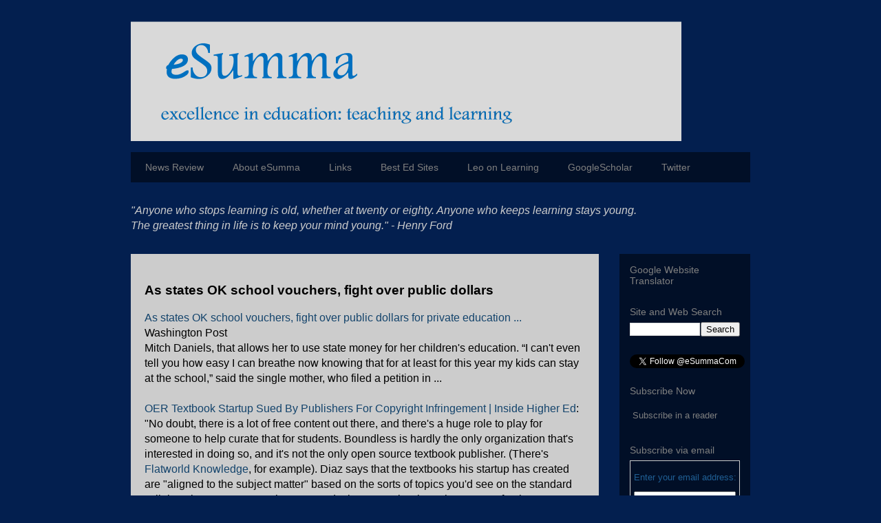

--- FILE ---
content_type: text/html; charset=UTF-8
request_url: http://www.esumma.com/2012/04/as-states-ok-school-vouchers-fight-over.html
body_size: 22900
content:
<!DOCTYPE html>
<html class='v2' dir='ltr' lang='en'>
<head>
<link href='https://www.blogger.com/static/v1/widgets/335934321-css_bundle_v2.css' rel='stylesheet' type='text/css'/>
<meta content='width=1100' name='viewport'/>
<meta content='text/html; charset=UTF-8' http-equiv='Content-Type'/>
<meta content='blogger' name='generator'/>
<link href='http://www.esumma.com/favicon.ico' rel='icon' type='image/x-icon'/>
<link href='http://www.esumma.com/2012/04/as-states-ok-school-vouchers-fight-over.html' rel='canonical'/>
<link rel="alternate" type="application/atom+xml" title="eSumma | esumma.com | excellence in education - Atom" href="http://www.esumma.com/feeds/posts/default" />
<link rel="alternate" type="application/rss+xml" title="eSumma | esumma.com | excellence in education - RSS" href="http://www.esumma.com/feeds/posts/default?alt=rss" />
<link rel="service.post" type="application/atom+xml" title="eSumma | esumma.com | excellence in education - Atom" href="https://www.blogger.com/feeds/8673946017897244565/posts/default" />

<link rel="alternate" type="application/atom+xml" title="eSumma | esumma.com | excellence in education - Atom" href="http://www.esumma.com/feeds/5841686612082700637/comments/default" />
<!--Can't find substitution for tag [blog.ieCssRetrofitLinks]-->
<link href='http://nt1.ggpht.com/news/tbn/IYamfP5KRksJ' rel='image_src'/>
<meta content='school vouchers, education, education reform, teachers, teachers strike, teachers union, teaching, learning, online learning,' name='description'/>
<meta content='http://www.esumma.com/2012/04/as-states-ok-school-vouchers-fight-over.html' property='og:url'/>
<meta content='As states OK school vouchers, fight over public dollars' property='og:title'/>
<meta content='school vouchers, education, education reform, teachers, teachers strike, teachers union, teaching, learning, online learning,' property='og:description'/>
<meta content='https://lh3.googleusercontent.com/blogger_img_proxy/AEn0k_ttZg_YxG_KRmwWDGP8gqaVEQhXPVCAqAAqGgHvLyCAntuLyzB2PC-Y9DQkF_XLu3U7Ql5kRdXJXYjy7hc51D4wjq3x2my4mFOumrzJ=w1200-h630-p-k-no-nu' property='og:image'/>
<title>eSumma | esumma.com | excellence in education: As states OK school vouchers, fight over public dollars</title>
<style id='page-skin-1' type='text/css'><!--
/*
-----------------------------------------------
Blogger Template Style
Name:     Travel
Designer: Sookhee Lee
URL:      www.plyfly.net
----------------------------------------------- */
/* Content
----------------------------------------------- */
body {
font: normal normal 16px Arial, Tahoma, Helvetica, FreeSans, sans-serif;
color: #000000;
background: #031f4f none no-repeat scroll center center;
}
html body .region-inner {
min-width: 0;
max-width: 100%;
width: auto;
}
a:link {
text-decoration:none;
color: #14446c;
}
a:visited {
text-decoration:none;
color: #14446c;
}
a:hover {
text-decoration:underline;
color: #6b92d7;
}
.content-outer .content-cap-top {
height: 0;
background: transparent none repeat-x scroll top center;
}
.content-outer {
margin: 0 auto;
padding-top: 0;
}
.content-inner {
background: transparent none repeat-x scroll top center;
background-position: left -0;
background-color: transparent;
padding: 30px;
}
.main-inner .date-outer {
margin-bottom: 2em;
}
/* Header
----------------------------------------------- */
.header-inner .Header .titlewrapper,
.header-inner .Header .descriptionwrapper {
padding-left: 10px;
padding-right: 10px;
}
.Header h1 {
font: normal normal 60px 'Trebuchet MS',Trebuchet,sans-serif;
color: #cccccc;
}
.Header h1 a {
color: #cccccc;
}
.Header .description {
color: #7f7f7f;
font-size: 130%;
}
/* Tabs
----------------------------------------------- */
.tabs-inner {
margin: 1em 0 0;
padding: 0;
}
.tabs-inner .section {
margin: 0;
}
.tabs-inner .widget ul {
padding: 0;
background: #031f4f url(http://www.blogblog.com/1kt/travel/bg_black_50.png) repeat scroll top center;
}
.tabs-inner .widget li {
border: none;
}
.tabs-inner .widget li a {
display: inline-block;
padding: 1em 1.5em;
color: #7f7f7f;
font: normal normal 14px 'Trebuchet MS',Trebuchet,sans-serif;
}
.tabs-inner .widget li.selected a,
.tabs-inner .widget li a:hover {
position: relative;
z-index: 1;
background: transparent url(http://www.blogblog.com/1kt/travel/bg_black_50.png) repeat scroll top center;
color: #e3e3e3;
}
/* Headings
----------------------------------------------- */
h2 {
font: normal normal 14px 'Trebuchet MS',Trebuchet,sans-serif;
color: #7f7f7f;
}
.main-inner h2.date-header {
font: normal normal 14px Arial, Tahoma, Helvetica, FreeSans, sans-serif;
color: #000000;
}
.footer-inner .widget h2,
.sidebar .widget h2 {
padding-bottom: .5em;
}
/* Main
----------------------------------------------- */
.main-inner {
padding: 30px 0;
}
.main-inner .column-center-inner {
padding: 20px 0;
}
.main-inner .column-center-inner .section {
margin: 0 20px;
}
.main-inner .column-right-inner {
margin-left: 30px;
}
.main-inner .fauxcolumn-right-outer .fauxcolumn-inner {
margin-left: 30px;
background: transparent url(http://www.blogblog.com/1kt/travel/bg_black_50.png) repeat scroll top left;
}
.main-inner .column-left-inner {
margin-right: 30px;
}
.main-inner .fauxcolumn-left-outer .fauxcolumn-inner {
margin-right: 30px;
background: transparent url(http://www.blogblog.com/1kt/travel/bg_black_50.png) repeat scroll top left;
}
.main-inner .column-left-inner,
.main-inner .column-right-inner {
padding: 15px 0;
}
/* Posts
----------------------------------------------- */
h3.post-title {
margin-top: 20px;
}
h3.post-title a {
font: normal bold 16px Arial, Tahoma, Helvetica, FreeSans, sans-serif;
color: #000000;
}
h3.post-title a:hover {
text-decoration: underline;
}
.main-inner .column-center-outer {
background: #cccccc none repeat scroll top left;
_background-image: none;
}
.post-body {
line-height: 1.4;
position: relative;
}
.post-header {
margin: 0 0 1em;
line-height: 1.6;
}
.post-footer {
margin: .5em 0;
line-height: 1.6;
}
#blog-pager {
font-size: 140%;
}
#comments {
background: #cccccc none repeat scroll top center;
padding: 15px;
}
#comments .comment-author {
padding-top: 1.5em;
}
#comments h4,
#comments .comment-author a,
#comments .comment-timestamp a {
color: #000000;
}
#comments .comment-author:first-child {
padding-top: 0;
border-top: none;
}
.avatar-image-container {
margin: .2em 0 0;
}
/* Comments
----------------------------------------------- */
#comments a {
color: #000000;
}
.comments .comments-content .icon.blog-author {
background-repeat: no-repeat;
background-image: url([data-uri]);
}
.comments .comments-content .loadmore a {
border-top: 1px solid #000000;
border-bottom: 1px solid #000000;
}
.comments .comment-thread.inline-thread {
background: #cccccc;
}
.comments .continue {
border-top: 2px solid #000000;
}
/* Widgets
----------------------------------------------- */
.sidebar .widget {
border-bottom: 2px solid transparent;
padding-bottom: 10px;
margin: 10px 0;
}
.sidebar .widget:first-child {
margin-top: 0;
}
.sidebar .widget:last-child {
border-bottom: none;
margin-bottom: 0;
padding-bottom: 0;
}
.footer-inner .widget,
.sidebar .widget {
font: normal normal 13px Arial, Tahoma, Helvetica, FreeSans, sans-serif;
color: #205f94;
}
.sidebar .widget a:link {
color: #7f7f7f;
text-decoration: none;
}
.sidebar .widget a:visited {
color: #7f7f7f;
}
.sidebar .widget a:hover {
color: #7f7f7f;
text-decoration: underline;
}
.footer-inner .widget a:link {
color: #14446c;
text-decoration: none;
}
.footer-inner .widget a:visited {
color: #14446c;
}
.footer-inner .widget a:hover {
color: #14446c;
text-decoration: underline;
}
.widget .zippy {
color: #cccccc;
}
.footer-inner {
background: transparent url(http://www.blogblog.com/1kt/travel/bg_black_50.png) repeat scroll top center;
}
/* Mobile
----------------------------------------------- */
body.mobile  {
background-size: 100% auto;
}
body.mobile .AdSense {
margin: 0 -10px;
}
.mobile .body-fauxcolumn-outer {
background: transparent none repeat scroll top left;
}
.mobile .footer-inner .widget a:link {
color: #7f7f7f;
text-decoration: none;
}
.mobile .footer-inner .widget a:visited {
color: #7f7f7f;
}
.mobile-post-outer a {
color: #000000;
}
.mobile-link-button {
background-color: #14446c;
}
.mobile-link-button a:link, .mobile-link-button a:visited {
color: #ffffff;
}
.mobile-index-contents {
color: #000000;
}
.mobile .tabs-inner .PageList .widget-content {
background: transparent url(http://www.blogblog.com/1kt/travel/bg_black_50.png) repeat scroll top center;
color: #e3e3e3;
}
.mobile .tabs-inner .PageList .widget-content .pagelist-arrow {
border-left: 1px solid #e3e3e3;
}
#navbar { display: none; }
#navbar-iframe {
height:0px;
visibility:hidden;
display:none
}
--></style>
<style id='template-skin-1' type='text/css'><!--
body {
min-width: 960px;
}
.content-outer, .content-fauxcolumn-outer, .region-inner {
min-width: 960px;
max-width: 960px;
_width: 960px;
}
.main-inner .columns {
padding-left: 0px;
padding-right: 220px;
}
.main-inner .fauxcolumn-center-outer {
left: 0px;
right: 220px;
/* IE6 does not respect left and right together */
_width: expression(this.parentNode.offsetWidth -
parseInt("0px") -
parseInt("220px") + 'px');
}
.main-inner .fauxcolumn-left-outer {
width: 0px;
}
.main-inner .fauxcolumn-right-outer {
width: 220px;
}
.main-inner .column-left-outer {
width: 0px;
right: 100%;
margin-left: -0px;
}
.main-inner .column-right-outer {
width: 220px;
margin-right: -220px;
}
#layout {
min-width: 0;
}
#layout .content-outer {
min-width: 0;
width: 800px;
}
#layout .region-inner {
min-width: 0;
width: auto;
}
body#layout div.add_widget {
padding: 8px;
}
body#layout div.add_widget a {
margin-left: 32px;
}
--></style>
<link href='https://www.blogger.com/dyn-css/authorization.css?targetBlogID=8673946017897244565&amp;zx=ab4847e9-603b-4783-b947-004d1a6d4349' media='none' onload='if(media!=&#39;all&#39;)media=&#39;all&#39;' rel='stylesheet'/><noscript><link href='https://www.blogger.com/dyn-css/authorization.css?targetBlogID=8673946017897244565&amp;zx=ab4847e9-603b-4783-b947-004d1a6d4349' rel='stylesheet'/></noscript>
<meta name='google-adsense-platform-account' content='ca-host-pub-1556223355139109'/>
<meta name='google-adsense-platform-domain' content='blogspot.com'/>

<!-- data-ad-client=ca-pub-8277034440089841 -->

</head>
<body class='loading variant-beach'>
<div class='navbar section' id='navbar' name='Navbar'><div class='widget Navbar' data-version='1' id='Navbar1'><script type="text/javascript">
    function setAttributeOnload(object, attribute, val) {
      if(window.addEventListener) {
        window.addEventListener('load',
          function(){ object[attribute] = val; }, false);
      } else {
        window.attachEvent('onload', function(){ object[attribute] = val; });
      }
    }
  </script>
<div id="navbar-iframe-container"></div>
<script type="text/javascript" src="https://apis.google.com/js/platform.js"></script>
<script type="text/javascript">
      gapi.load("gapi.iframes:gapi.iframes.style.bubble", function() {
        if (gapi.iframes && gapi.iframes.getContext) {
          gapi.iframes.getContext().openChild({
              url: 'https://www.blogger.com/navbar/8673946017897244565?po\x3d5841686612082700637\x26origin\x3dhttp://www.esumma.com',
              where: document.getElementById("navbar-iframe-container"),
              id: "navbar-iframe"
          });
        }
      });
    </script><script type="text/javascript">
(function() {
var script = document.createElement('script');
script.type = 'text/javascript';
script.src = '//pagead2.googlesyndication.com/pagead/js/google_top_exp.js';
var head = document.getElementsByTagName('head')[0];
if (head) {
head.appendChild(script);
}})();
</script>
</div></div>
<div class='body-fauxcolumns'>
<div class='fauxcolumn-outer body-fauxcolumn-outer'>
<div class='cap-top'>
<div class='cap-left'></div>
<div class='cap-right'></div>
</div>
<div class='fauxborder-left'>
<div class='fauxborder-right'></div>
<div class='fauxcolumn-inner'>
</div>
</div>
<div class='cap-bottom'>
<div class='cap-left'></div>
<div class='cap-right'></div>
</div>
</div>
</div>
<div class='content'>
<div class='content-fauxcolumns'>
<div class='fauxcolumn-outer content-fauxcolumn-outer'>
<div class='cap-top'>
<div class='cap-left'></div>
<div class='cap-right'></div>
</div>
<div class='fauxborder-left'>
<div class='fauxborder-right'></div>
<div class='fauxcolumn-inner'>
</div>
</div>
<div class='cap-bottom'>
<div class='cap-left'></div>
<div class='cap-right'></div>
</div>
</div>
</div>
<div class='content-outer'>
<div class='content-cap-top cap-top'>
<div class='cap-left'></div>
<div class='cap-right'></div>
</div>
<div class='fauxborder-left content-fauxborder-left'>
<div class='fauxborder-right content-fauxborder-right'></div>
<div class='content-inner'>
<header>
<div class='header-outer'>
<div class='header-cap-top cap-top'>
<div class='cap-left'></div>
<div class='cap-right'></div>
</div>
<div class='fauxborder-left header-fauxborder-left'>
<div class='fauxborder-right header-fauxborder-right'></div>
<div class='region-inner header-inner'>
<div class='header section' id='header' name='Header'><div class='widget Header' data-version='1' id='Header1'>
<div id='header-inner'>
<a href='http://www.esumma.com/' style='display: block'>
<img alt='eSumma | esumma.com | excellence in education' height='175px; ' id='Header1_headerimg' src='https://blogger.googleusercontent.com/img/b/R29vZ2xl/AVvXsEgLBEOhMACxoq-Y5hTJJitUg-utOmM3vSSe3taNQHe_iZO-vhWh4STmG8AafbBH6lzObYjmbviqHZJZV-5g_IpHpw_6jM87iAOT6thCGUTDUUwwSVvLhbQ5jKaUuGmLDC7umMqPDMXabQ6Y/s1600/esumma9.png' style='display: block' width='800px; '/>
</a>
</div>
</div></div>
</div>
</div>
<div class='header-cap-bottom cap-bottom'>
<div class='cap-left'></div>
<div class='cap-right'></div>
</div>
</div>
</header>
<div class='tabs-outer'>
<div class='tabs-cap-top cap-top'>
<div class='cap-left'></div>
<div class='cap-right'></div>
</div>
<div class='fauxborder-left tabs-fauxborder-left'>
<div class='fauxborder-right tabs-fauxborder-right'></div>
<div class='region-inner tabs-inner'>
<div class='tabs section' id='crosscol' name='Cross-Column'><div class='widget PageList' data-version='1' id='PageList1'>
<h2>Pages</h2>
<div class='widget-content'>
<ul>
<li>
<a href='http://www.esumma.com/'>News Review</a>
</li>
<li>
<a href='http://www.esumma.com/p/about.html'>About eSumma</a>
</li>
<li>
<a href='http://www.esumma.com/p/links.html'>Links</a>
</li>
<li>
<a href='http://www.esumma.com/p/best-ed-sites.html'>Best Ed Sites</a>
</li>
<li>
<a href='http://www.esumma.com/p/leo-on-learning.html'>Leo on Learning</a>
</li>
<li>
<a href='http://scholar.google.com/'>GoogleScholar</a>
</li>
<li>
<a href='http://www.esumma.com/p/twitter.html'>Twitter</a>
</li>
</ul>
<div class='clear'></div>
</div>
</div></div>
<div class='tabs section' id='crosscol-overflow' name='Cross-Column 2'><div class='widget HTML' data-version='1' id='HTML4'>
<div class='widget-content'>
<i><span style="color:#cccccc;">"Anyone who stops learning is old, whether at twenty or eighty. Anyone who keeps learning stays young.</span></i><div><i><span style="color:#cccccc;">The greatest thing in life is to keep your mind young." - Henry Ford</span></i></div>
</div>
<div class='clear'></div>
</div></div>
</div>
</div>
<div class='tabs-cap-bottom cap-bottom'>
<div class='cap-left'></div>
<div class='cap-right'></div>
</div>
</div>
<div class='main-outer'>
<div class='main-cap-top cap-top'>
<div class='cap-left'></div>
<div class='cap-right'></div>
</div>
<div class='fauxborder-left main-fauxborder-left'>
<div class='fauxborder-right main-fauxborder-right'></div>
<div class='region-inner main-inner'>
<div class='columns fauxcolumns'>
<div class='fauxcolumn-outer fauxcolumn-center-outer'>
<div class='cap-top'>
<div class='cap-left'></div>
<div class='cap-right'></div>
</div>
<div class='fauxborder-left'>
<div class='fauxborder-right'></div>
<div class='fauxcolumn-inner'>
</div>
</div>
<div class='cap-bottom'>
<div class='cap-left'></div>
<div class='cap-right'></div>
</div>
</div>
<div class='fauxcolumn-outer fauxcolumn-left-outer'>
<div class='cap-top'>
<div class='cap-left'></div>
<div class='cap-right'></div>
</div>
<div class='fauxborder-left'>
<div class='fauxborder-right'></div>
<div class='fauxcolumn-inner'>
</div>
</div>
<div class='cap-bottom'>
<div class='cap-left'></div>
<div class='cap-right'></div>
</div>
</div>
<div class='fauxcolumn-outer fauxcolumn-right-outer'>
<div class='cap-top'>
<div class='cap-left'></div>
<div class='cap-right'></div>
</div>
<div class='fauxborder-left'>
<div class='fauxborder-right'></div>
<div class='fauxcolumn-inner'>
</div>
</div>
<div class='cap-bottom'>
<div class='cap-left'></div>
<div class='cap-right'></div>
</div>
</div>
<!-- corrects IE6 width calculation -->
<div class='columns-inner'>
<div class='column-center-outer'>
<div class='column-center-inner'>
<div class='main section' id='main' name='Main'><div class='widget Blog' data-version='1' id='Blog1'>
<div class='blog-posts hfeed'>

          <div class="date-outer">
        

          <div class="date-posts">
        
<div class='post-outer'>
<div class='post hentry'>
<a name='5841686612082700637'></a>
<h3 class='post-title entry-title'>
As states OK school vouchers, fight over public dollars
</h3>
<div class='post-header'>
<div class='post-header-line-1'></div>
</div>
<div class='post-body entry-content' id='post-body-5841686612082700637'>
<a href="http://www.google.com/url?sa=X&amp;q=http://www.washingtonpost.com/politics/as-states-ok-school-vouchers-fight-over-public-dollars-for-private-education-turns-to-courts/2012/04/08/gIQA9F8d3S_story.html&amp;ct=ga&amp;cad=CAcQAhgBIAAoATADOANAjdSG_ARIAVAAWABiBWVuLVVT&amp;cd=qQ1eu2TBzPw&amp;usg=AFQjCNFcg9OJ1PWYy2FtTCVudUw3qnurbw" target="_blank">As states OK school vouchers, fight over public dollars for private education ...</a><br />
Washington Post<br />
Mitch Daniels, that allows her to use state money for her children's education. &#8220;I can't even tell you how easy I can breathe now knowing that for at least for this year my kids can stay at the school,&#8221; said the single mother, who filed a petition in ...<br />
<br /><a href="http://www.insidehighered.com/blogs/hack-higher-education/oer-textbook-startup-sued-publishers-copyright-infringement">OER Textbook Startup Sued By Publishers For Copyright Infringement | Inside Higher Ed</a>: "No doubt, there is a lot of free content out there, and there's a huge role to play for someone to help curate that for students. Boundless is hardly the only organization that's interested in doing so, and it's not the only open source textbook publisher. (There's <a href="http://www.flatworldknowledge.com/">Flatworld Knowledge</a>, for example). Diaz says that the textbooks his startup has created are "aligned to the subject matter" based on the sorts of topics you'd see on the standard syllabus, but was vague, when pressed, about exactly where that content for them comes from. (Freelancers perhaps.) . . . . There's a lot of opportunity for someone to build an OER learning platform -- to curate materials for students, to make that content interactive, modifiable, modular, and social, to help OER textbooks be more than PDFs. Boundless says it wants to demonstrate that it can be the "value add" to the OER community by doing just this."<br />Inside Higher Ed<br /><br /><a href="http://www.google.com/url?sa=X&amp;q=http://www.guardian.co.uk/education/2012/apr/08/teachers-union-leader-attacks-michael-gove%3Fnewsfeed%3Dtrue&amp;ct=ga&amp;cad=CAcQAhgBIAAoATAAOABAjdSG_ARIAVAAWABiBWVuLVVT&amp;cd=qQ1eu2TBzPw&amp;usg=AFQjCNGr2cqytC1sUtXS7wN_HKjl6D7HrA" target="_blank">Teachers' union leader attacks Michael Gove</a><br />
The Guardian<br />
The leader of one of the country's largest teachers' unions has rounded on Michael Gove, the education secretary, over his "unparalleled vicious assault" on teachers, schools and state education. Chris Keates, general secretary of the NASUWT union, ...<br />
<a href="http://www.google.com/url?sa=X&amp;q=http://www.guardian.co.uk/education/2012/apr/08/teachers-union-leader-attacks-michael-gove%3Fnewsfeed%3Dtrue&amp;ct=ga&amp;cad=CAcQAhgBIAAoAjAAOABAjdSG_ARIAVAAWABiBWVuLVVT&amp;cd=qQ1eu2TBzPw&amp;usg=AFQjCNGr2cqytC1sUtXS7wN_HKjl6D7HrA"><img border="0" src="http://nt1.ggpht.com/news/tbn/IYamfP5KRksJ" /></a><br />
<a href="http://www.google.com/url?sa=X&amp;q=http://www.guardian.co.uk/education/2012/apr/08/teachers-union-leader-attacks-michael-gove%3Fnewsfeed%3Dtrue&amp;ct=ga&amp;cad=CAcQAhgBIAAoAzAAOABAjdSG_ARIAVAAWABiBWVuLVVT&amp;cd=qQ1eu2TBzPw&amp;usg=AFQjCNGr2cqytC1sUtXS7wN_HKjl6D7HrA">The Guardian</a><br />
<br />
<a href="http://www.google.com/url?sa=X&amp;q=http://www.guardian.co.uk/education/2012/apr/08/teachers-to-be-balloted-downhills&amp;ct=ga&amp;cad=CAcQAhgBIAAoATABOAFAjdSG_ARIAVAAWABiBWVuLVVT&amp;cd=qQ1eu2TBzPw&amp;usg=AFQjCNHKbMxQdY_o0yZ0cP0pOT5nCxOHqw">Teachers to be balloted on industrial action over Downhills conversion</a><br />
The Guardian<br />
The school, situated in the deprived area of Haringey has become a flash point for the government's controversial academy programme after the decision ofeducation secretary Michael Gove to push through the school's conversion in the face of widespread ...<br />
<a href="http://www.google.com/url?sa=X&amp;q=http://www.guardian.co.uk/education/2012/apr/08/teachers-to-be-balloted-downhills&amp;ct=ga&amp;cad=CAcQAhgBIAAoAjABOAFAjdSG_ARIAVAAWABiBWVuLVVT&amp;cd=qQ1eu2TBzPw&amp;usg=AFQjCNHKbMxQdY_o0yZ0cP0pOT5nCxOHqw"><img border="0" src="http://nt0.ggpht.com/news/tbn/HIb8FY9uQqYJ" /></a><br />
<a href="http://www.google.com/url?sa=X&amp;q=http://www.guardian.co.uk/education/2012/apr/08/teachers-to-be-balloted-downhills&amp;ct=ga&amp;cad=CAcQAhgBIAAoAzABOAFAjdSG_ARIAVAAWABiBWVuLVVT&amp;cd=qQ1eu2TBzPw&amp;usg=AFQjCNHKbMxQdY_o0yZ0cP0pOT5nCxOHqw">The Guardian</a><br />
<br />
<a href="http://www.google.com/url?sa=X&amp;q=http://www.google.com/hostednews/ukpress/article/ALeqM5gufX6PDqQYcrhcMPKZSC3hDckf6A%3FdocId%3DN0185311333893910357A&amp;ct=ga&amp;cad=CAcQAhgBIAAoATACOAJAjdSG_ARIAVAAWABiBWVuLVVT&amp;cd=qQ1eu2TBzPw&amp;usg=AFQjCNGXbKgx61kg-Em5dXj-HA-LryWSvg">Teachers to strike over academy row</a><br />
The Press Association<br />
Teachers at a school resisting academy status are set to go on strike, it has been revealed. The National Union of Teachers (NUT) said it is to ballot members at Downhills Primary School in Haringey, north London, for action this summer.<br />
<br />
<a href="http://www.google.com/url?sa=X&amp;q=http://www.telegraph.co.uk/education/educationnews/9192973/Ofsted-to-be-barred-from-classroom-in-teacher-protest.html&amp;ct=ga&amp;cad=CAcQAhgBIAAoATAEOARAjdSG_ARIAVAAWABiBWVuLVVT&amp;cd=qQ1eu2TBzPw&amp;usg=AFQjCNGvJD3_rQ7Fbe9cEFfE-Uizwf66SA">Ofsted 'to be barred from classroom' in teacher protest</a><br />
Telegraph.co.uk<br />
School inspections in England could be thrown into chaos after teachersthreatened to boycott Ofsted. By Graeme Paton, Education Editor The officialeducation watchdog faces being locked out of classrooms and denied key data on pupils as part of a ...<br />
<a href="http://www.google.com/url?sa=X&amp;q=http://www.telegraph.co.uk/education/educationnews/9192973/Ofsted-to-be-barred-from-classroom-in-teacher-protest.html&amp;ct=ga&amp;cad=CAcQAhgBIAAoAjAEOARAjdSG_ARIAVAAWABiBWVuLVVT&amp;cd=qQ1eu2TBzPw&amp;usg=AFQjCNGvJD3_rQ7Fbe9cEFfE-Uizwf66SA"><img border="0" src="http://nt2.ggpht.com/news/tbn/4vAg2IcE5tEJ" /></a><br />
<a href="http://www.google.com/url?sa=X&amp;q=http://www.telegraph.co.uk/education/educationnews/9192973/Ofsted-to-be-barred-from-classroom-in-teacher-protest.html&amp;ct=ga&amp;cad=CAcQAhgBIAAoAzAEOARAjdSG_ARIAVAAWABiBWVuLVVT&amp;cd=qQ1eu2TBzPw&amp;usg=AFQjCNGvJD3_rQ7Fbe9cEFfE-Uizwf66SA">Telegraph.co.uk</a><br />
<br />
<a href="http://www.google.com/url?sa=X&amp;q=http://www.boston.com/news/local/new_hampshire/articles/2012/04/08/political_legal_fights_over_school_vouchers_fate/&amp;ct=ga&amp;cad=CAcQAhgBIAAoATAFOAVAjdSG_ARIAVAAWABiBWVuLVVT&amp;cd=qQ1eu2TBzPw&amp;usg=AFQjCNFsFyrCFe0-i5a31dYU9d3MbmB85g">Political, legal fights over school vouchers' fate</a><br />
Boston.com<br />
By Kimberly Hefling AP Education Writer / April 8, 2012 WASHINGTON&#8212;Students like Delano Coffy are at the heart of brewing political fights and court battles over whether public dollars should go to school vouchers to help make private schools more ...<br />
<br />
<a href="http://www.google.com/url?sa=X&amp;q=http://www.nydailynews.com/new-york/education/queens-high-school-teacher-eric-chasanoff-bashes-ed-dept-fire-innocent-remark-article-1.1058047%3FlocalLinksEnabled%3Dfalse&amp;ct=ga&amp;cad=CAcQAhgBIAAoATAGOAZAjdSG_ARIAVAAWABiBWVuLVVT&amp;cd=qQ1eu2TBzPw&amp;usg=AFQjCNFPvb8x7UpAigWgRr6Q7s65jXQtug">Teacher to DOE: Kiss off!</a><br />
New York Daily News<br />
By Rachel Monahan AND Erin Durkin / NEW YORK DAILY NEWS A student at Eric Chasanoff's class at Jamaica High School told investigators the teacher grabbed her elbow and appeared to look down her shirt when he made kiss remark. One of the 16 teachers ...<br />
<a href="http://www.google.com/url?sa=X&amp;q=http://www.nydailynews.com/new-york/education/queens-high-school-teacher-eric-chasanoff-bashes-ed-dept-fire-innocent-remark-article-1.1058047%3FlocalLinksEnabled%3Dfalse&amp;ct=ga&amp;cad=CAcQAhgBIAAoAjAGOAZAjdSG_ARIAVAAWABiBWVuLVVT&amp;cd=qQ1eu2TBzPw&amp;usg=AFQjCNFPvb8x7UpAigWgRr6Q7s65jXQtug"><img border="0" src="http://nt2.ggpht.com/news/tbn/pi9AvwgHiPEJ" /></a><br />
<a href="http://www.google.com/url?sa=X&amp;q=http://www.nydailynews.com/new-york/education/queens-high-school-teacher-eric-chasanoff-bashes-ed-dept-fire-innocent-remark-article-1.1058047%3FlocalLinksEnabled%3Dfalse&amp;ct=ga&amp;cad=CAcQAhgBIAAoAzAGOAZAjdSG_ARIAVAAWABiBWVuLVVT&amp;cd=qQ1eu2TBzPw&amp;usg=AFQjCNFPvb8x7UpAigWgRr6Q7s65jXQtug">New York Daily News</a><br />
<br />
<a href="http://www.google.com/url?sa=X&amp;q=http://www.independent.co.uk/news/education/education-news/teachers-vote-for-series-of-strikes-this-summer-over-pay-rates-and-pensions-7627009.html&amp;ct=ga&amp;cad=CAcQAhgBIAAoATAHOAdAjdSG_ARIAVAAWABiBWVuLVVT&amp;cd=qQ1eu2TBzPw&amp;usg=AFQjCNFMSu_4Z_eRiPoPFQ22r3kbdtjunA">Teachers vote for series of strikes this summer over pay rates and pensions</a><br />
The Independent<br />
Teachers threw down the gauntlet to the Government yesterday by threatening a series of strikes starting this summer term over their pay and pensions. The country's two biggest teachers' unions &#8211; the National Union of Teachers and National Association ...<br />
<br />
<a href="http://www.google.com/url?sa=X&amp;q=http://www.guardian.co.uk/education/2012/apr/07/teachers-bullying-workplace-nasuwt-union%3Fnewsfeed%3Dtrue&amp;ct=ga&amp;cad=CAcQAhgBIAAoATAIOAhAjdSG_ARIAVAAWABiBWVuLVVT&amp;cd=qQ1eu2TBzPw&amp;usg=AFQjCNG9JFPRk4j7UMH1jURMWrj-nwwjJQ">Bullied teachers fear culture of 'macho managers'</a><br />
The Guardian<br />
More than two-thirds of teachers have experienced or witnessed workplace bullying in the past 12 months, with one in five victims quitting their job as a result, according to a poll published by the teaching union NASUWT. The survey revealed that 67% ...<br />
<br />
<a href="http://www.google.com/url?sa=X&amp;q=http://www.suntimes.com/news/nation/11772716-418/california-teen-dumps-teacher-charged-with-sex-abuse.html&amp;ct=ga&amp;cad=CAcQAhgBIAAoATAJOAlAjdSG_ARIAVAAWABiBWVuLVVT&amp;cd=qQ1eu2TBzPw&amp;usg=AFQjCNFtx87T17U558aIwz2fm8HNFz3Tqw">California teen dumps teacher charged with sex abuse</a><br />
Chicago Sun-Times<br />
Hooker, a former teacher who left his job and family to move in with an 18-year-old student, is charged with sexually abusing a different student, police said. | Debbie Noda~Modesto Bee via AP MODESTO, Calif. &#8212; A Northern California teen who made ...<br />
<br />
<a href="http://www.google.com/url?sa=X&amp;q=http://www.guardian.co.uk/education/2012/apr/08/teachers-union-criticises-phonics-tests%3Fnewsfeed%3Dtrue&amp;ct=ga&amp;cad=CAcQAhgBIAAoATAKOApAjdSG_ARIAVAAWABiBWVuLVVT&amp;cd=qQ1eu2TBzPw&amp;usg=AFQjCNGuuyJgN4tQt2oHaMx5zQunJ0i2Ig">Teachers' union criticises phonics tests</a><br />
The Guardian<br />
Hazel Danson, a phonics teacher and chairman of the NUT's educationcommittee, said reading involved far more "than just decoding a text". "You might as well be giving them quite frankly a page of French and they can decode that but have absolutely no ...<br />
<a href="http://www.google.com/url?sa=X&amp;q=http://www.guardian.co.uk/education/2012/apr/08/teachers-union-criticises-phonics-tests%3Fnewsfeed%3Dtrue&amp;ct=ga&amp;cad=CAcQAhgBIAAoAjAKOApAjdSG_ARIAVAAWABiBWVuLVVT&amp;cd=qQ1eu2TBzPw&amp;usg=AFQjCNGuuyJgN4tQt2oHaMx5zQunJ0i2Ig"><img border="0" src="http://nt0.ggpht.com/news/tbn/-HOUxYKPB44J" /></a><br />
<a href="http://www.google.com/url?sa=X&amp;q=http://www.guardian.co.uk/education/2012/apr/08/teachers-union-criticises-phonics-tests%3Fnewsfeed%3Dtrue&amp;ct=ga&amp;cad=CAcQAhgBIAAoAzAKOApAjdSG_ARIAVAAWABiBWVuLVVT&amp;cd=qQ1eu2TBzPw&amp;usg=AFQjCNGuuyJgN4tQt2oHaMx5zQunJ0i2Ig">The Guardian</a><br />
<br />
<a href="http://www.google.com/url?sa=X&amp;q=http://usnews.msnbc.msn.com/_news/2012/04/07/11075770-teen-student-jordan-powers-dumps-ex-teacher-christopher-hooker-after-his-arrest&amp;ct=ga&amp;cad=CAcQAhgBIAAoATALOAtAjdSG_ARIAVAAWABiBWVuLVVT&amp;cd=qQ1eu2TBzPw&amp;usg=AFQjCNHoOUZZNc0dZeN_aqKFH07C7ptrYg">Teen student Jordan Powers dumps ex-teacher Christopher Hooker after his arrest</a><br />
msnbc.com<br />
By <a href="http://msnbc.com/">msnbc.com</a> staff and news services Former Enochs High School student Jordan Powers, 18, and James Hooker, 41, a teacher who recently resigned from the school, talk about their relationship on March 27. A Modesto, Calif., teen student who made ...<br />
<br />
<a href="http://www.google.com/url?sa=X&amp;q=http://www.foxnews.com/us/2012/04/07/california-teen-dumps-teacher-accused-sexually-abusing-another-student/&amp;ct=ga&amp;cad=CAcQAhgBIAAoATAMOAxAjdSG_ARIAVAAWABiBWVuLVVT&amp;cd=qQ1eu2TBzPw&amp;usg=AFQjCNFy7aBaosr__rx9y--GIgZQWmqHJA">California teen dumps teacher accused of sexually abusing another student</a><br />
Fox News<br />
A Northern California teen who made national news when she and her high schoolteacher moved in together says she has broken off the relationship following allegations that he sexually abused another student. Jordan Powers, 18, told ABC News that when ...<br />
<a href="http://www.google.com/url?sa=X&amp;q=http://www.foxnews.com/us/2012/04/07/california-teen-dumps-teacher-accused-sexually-abusing-another-student/&amp;ct=ga&amp;cad=CAcQAhgBIAAoAjAMOAxAjdSG_ARIAVAAWABiBWVuLVVT&amp;cd=qQ1eu2TBzPw&amp;usg=AFQjCNFy7aBaosr__rx9y--GIgZQWmqHJA"><img border="0" src="http://nt0.ggpht.com/news/tbn/ZK1LveodJccJ" /></a><br />
<a href="http://www.google.com/url?sa=X&amp;q=http://www.foxnews.com/us/2012/04/07/california-teen-dumps-teacher-accused-sexually-abusing-another-student/&amp;ct=ga&amp;cad=CAcQAhgBIAAoAzAMOAxAjdSG_ARIAVAAWABiBWVuLVVT&amp;cd=qQ1eu2TBzPw&amp;usg=AFQjCNFy7aBaosr__rx9y--GIgZQWmqHJA">Fox News</a><br />
<br />
<a href="http://www.google.com/url?sa=X&amp;q=http://www.telegraph.co.uk/education/educationnews/9193037/Free-schools-wasting-millions-of-pounds-NUT-claims.html&amp;ct=ga&amp;cad=CAcQAhgBIAAoATANOA1AjdSG_ARIAVAAWABiBWVuLVVT&amp;cd=qQ1eu2TBzPw&amp;usg=AFQjCNHNA6e-SU2IL2Ete2LrAIU1jIa4qw">Free schools 'wasting millions of pounds', NUT claims</a><br />
Telegraph.co.uk<br />
Photo: JANE MINGAY By Graeme Paton, Education Editor The National Union ofTeachers said new primaries and secondaries were being established in towns with thousands of empty desks &#8211; often at schools highly-ranked by official inspectors.<br />
<a href="http://www.google.com/url?sa=X&amp;q=http://www.telegraph.co.uk/education/educationnews/9193037/Free-schools-wasting-millions-of-pounds-NUT-claims.html&amp;ct=ga&amp;cad=CAcQAhgBIAAoAjANOA1AjdSG_ARIAVAAWABiBWVuLVVT&amp;cd=qQ1eu2TBzPw&amp;usg=AFQjCNHNA6e-SU2IL2Ete2LrAIU1jIa4qw"><img border="0" src="http://nt2.ggpht.com/news/tbn/BkUSTAFmHvIJ" /></a><br />
<a href="http://www.google.com/url?sa=X&amp;q=http://www.telegraph.co.uk/education/educationnews/9193037/Free-schools-wasting-millions-of-pounds-NUT-claims.html&amp;ct=ga&amp;cad=CAcQAhgBIAAoAzANOA1AjdSG_ARIAVAAWABiBWVuLVVT&amp;cd=qQ1eu2TBzPw&amp;usg=AFQjCNHNA6e-SU2IL2Ete2LrAIU1jIa4qw">Telegraph.co.uk</a><br />
<br />
<a href="http://www.google.com/url?sa=X&amp;q=http://www.mercurynews.com/breaking-news/ci_20348393/education-report-california-distinguished-schools-and-american-indian&amp;ct=ga&amp;cad=CAcQAhgBIAAoATAOOA5AjdSG_ARIAVAAWABiBWVuLVVT&amp;cd=qQ1eu2TBzPw&amp;usg=AFQjCNEsNQN-_pQgmGr24TfLKE7rE8nlQg">The Education Report: California Distinguished Schools and American Indian ...</a><br />
San Jose Mercury News<br />
"The schools we are recognizing today demonstrate the incredible commitment of California's teachers, administrators and school employees to provide a world-class education to every student, in spite of the financial hardships facing our state and our ...<br />
<br />
<a href="http://www.google.com/url?sa=X&amp;q=http://www.telegraph.co.uk/education/educationnews/9192220/Parents-face-threat-of-fresh-wave-of-teacher-strikes.html&amp;ct=ga&amp;cad=CAcQAhgBIAAoATAPOA9AjdSG_ARIAVAAWABiBWVuLVVT&amp;cd=qQ1eu2TBzPw&amp;usg=AFQjCNEz2PNJTA_ZKM5SZL_fD0IOYcIfpw">Parents face threat of fresh wave of teacher strikes</a><br />
Telegraph.co.uk<br />
Millions of children face being turned away from school next term after teachersvoted for a fresh wave of industrial action over pay and pensions. By Julie Henry Members of two teaching unions approved plans for a rolling programme of disruption and ...<br />
<a href="http://www.google.com/url?sa=X&amp;q=http://www.telegraph.co.uk/education/educationnews/9192220/Parents-face-threat-of-fresh-wave-of-teacher-strikes.html&amp;ct=ga&amp;cad=CAcQAhgBIAAoAjAPOA9AjdSG_ARIAVAAWABiBWVuLVVT&amp;cd=qQ1eu2TBzPw&amp;usg=AFQjCNEz2PNJTA_ZKM5SZL_fD0IOYcIfpw"><img border="0" src="http://nt0.ggpht.com/news/tbn/OIewE0pyY0MJ" /></a><br />
<a href="http://www.google.com/url?sa=X&amp;q=http://www.telegraph.co.uk/education/educationnews/9192220/Parents-face-threat-of-fresh-wave-of-teacher-strikes.html&amp;ct=ga&amp;cad=CAcQAhgBIAAoAzAPOA9AjdSG_ARIAVAAWABiBWVuLVVT&amp;cd=qQ1eu2TBzPw&amp;usg=AFQjCNEz2PNJTA_ZKM5SZL_fD0IOYcIfpw">Telegraph.co.uk</a><br />
<br />
<a href="http://www.google.com/url?sa=X&amp;q=http://www.sacbee.com/2012/04/08/4398595/teen-breaks-up-with-ex-teacher.html&amp;ct=ga&amp;cad=CAcQAhgBIAAoATAQOBBAjdSG_ARIAVAAWABiBWVuLVVT&amp;cd=qQ1eu2TBzPw&amp;usg=AFQjCNEIJw7yJ_ND-xa44GxUhgK4v6dboQ">Teen breaks up with ex-teacher</a><br />
Sacramento Bee<br />
By Nan Austin and Rosalio Ahumada Modesto Bee MODESTO &#8211; It's over, says Jordan Powers, the 18-year-old who dropped out of high school to move in with her former teacher. James Hooker, 41, was arrested by Modesto police Friday on charges of sexually ...<br />
<br />
<a href="http://www.google.com/url?sa=X&amp;q=http://www.bbc.co.uk/news/education-17631982&amp;ct=ga&amp;cad=CAcQAhgBIAAoATAROBFAjdSG_ARIAVAAWABiBWVuLVVT&amp;cd=qQ1eu2TBzPw&amp;usg=AFQjCNFS6mOWS3x1FRTEPxcn-JNkSxnx3Q">Phonics test: NUT says it will make failures of five-year-olds</a><br />
BBC News<br />
By Angela Harrison Education correspondent, BBC News A teachers' union is calling for a boycott of a new phonics reading test, saying it risks making failures of five-year-olds. The government in England wants all children to be taught to read using ...<br />
<a href="http://www.google.com/url?sa=X&amp;q=http://www.bbc.co.uk/news/education-17631982&amp;ct=ga&amp;cad=CAcQAhgBIAAoAjAROBFAjdSG_ARIAVAAWABiBWVuLVVT&amp;cd=qQ1eu2TBzPw&amp;usg=AFQjCNFS6mOWS3x1FRTEPxcn-JNkSxnx3Q"><img border="0" src="http://nt1.ggpht.com/news/tbn/fZoIFM-phUkJ" /></a><br />
<a href="http://www.google.com/url?sa=X&amp;q=http://www.bbc.co.uk/news/education-17631982&amp;ct=ga&amp;cad=CAcQAhgBIAAoAzAROBFAjdSG_ARIAVAAWABiBWVuLVVT&amp;cd=qQ1eu2TBzPw&amp;usg=AFQjCNFS6mOWS3x1FRTEPxcn-JNkSxnx3Q">BBC News</a><br />
<br />
<a href="http://www.google.com/url?sa=X&amp;q=http://www.bbc.co.uk/news/uk-17646549&amp;ct=ga&amp;cad=CAcQAhgBIAAoATASOBJAjdSG_ARIAVAAWABiBWVuLVVT&amp;cd=qQ1eu2TBzPw&amp;usg=AFQjCNHk273lQFYHwRUmL_RNxIEI9AkGYg">Rowan Williams warns of downgrading of religious education</a><br />
BBC News<br />
Rowan Williams has warned against "downgrading" religious education in secondary schools in his last Easter sermon as Archbishop of Canterbury. And Cardinal Keith O'Brien, leader of the Roman Catholic Church in Scotland, urged Christians to wear a ...<br />
<a href="http://www.google.com/url?sa=X&amp;q=http://www.bbc.co.uk/news/uk-17646549&amp;ct=ga&amp;cad=CAcQAhgBIAAoAjASOBJAjdSG_ARIAVAAWABiBWVuLVVT&amp;cd=qQ1eu2TBzPw&amp;usg=AFQjCNHk273lQFYHwRUmL_RNxIEI9AkGYg"><img border="0" src="http://nt3.ggpht.com/news/tbn/Uw3etC3CSngJ" /></a><br />
<a href="http://www.google.com/url?sa=X&amp;q=http://www.bbc.co.uk/news/uk-17646549&amp;ct=ga&amp;cad=CAcQAhgBIAAoAzASOBJAjdSG_ARIAVAAWABiBWVuLVVT&amp;cd=qQ1eu2TBzPw&amp;usg=AFQjCNHk273lQFYHwRUmL_RNxIEI9AkGYg">BBC News</a><br />
<br />
<a href="http://www.google.com/url?sa=X&amp;q=http://www.google.com/hostednews/ukpress/article/ALeqM5g6ZPrzj8ehGlJIej6xVOfi7h8Pyg%3FdocId%3DN0164031333764829391A&amp;ct=ga&amp;cad=CAcQAhgBIAAoATATOBNAjdSG_ARIAVAAWABiBWVuLVVT&amp;cd=qQ1eu2TBzPw&amp;usg=AFQjCNEIHjdsiBfsEa392lUIiy46aPXtxQ">Teaching strikes loom after votes</a><br />
The Press Association<br />
Two of the UK's biggest teaching unions are on a collision course with the Government after voting for further industrial action, including strikes, over pensions, pay and job losses. The National Union of Teachers (NUT) passed a resolution at its ...<br />
<br />
<a href="http://www.google.com/url?sa=X&amp;q=http://latino.foxnews.com/latino/lifestyle/2012/04/07/california-suspensions-used-more-against-latinos-critics-say/&amp;ct=ga&amp;cad=CAcQAhgBIAAoATAUOBRAjdSG_ARIAVAAWABiBWVuLVVT&amp;cd=qQ1eu2TBzPw&amp;usg=AFQjCNGhe5GEDx8ONNK7HpTNoxpbp8a-0g">Suspensions Used More Against Latinos</a><br />
Fox News<br />
(AP Photo/Rogelio Solis) LOS ANGELES &#8211; To be suspended from school used to entail getting into a fight or bringing a weapon or drugs onto campus, but nowadays they're just as likely to occur for talking back to a teacher, cursing, walking into class ...<br />
<br />
<a href="http://www.google.com/url?sa=X&amp;q=http://www.app.com/article/20120408/NJOPINION06/304080015/Education-alternatives-needed-to-serve-all&amp;ct=ga&amp;cad=CAcQAhgBIAAoATAVOBVAjdSG_ARIAVAAWABiBWVuLVVT&amp;cd=qQ1eu2TBzPw&amp;usg=AFQjCNGRB8Pq9gVdTjnJhkT7j_IYItmDiQ">Education alternatives needed to serve all</a><br />
Asbury Park Press<br />
Throughout the last few decades we also have adopted innovative programs for teachingreading and mathematics. Many of these programs have guaranteed that they are the panacea for academic success. However, most of them have lasted fewer than five ...<br />
<br />
<a href="http://www.google.com/url?sa=X&amp;q=http://www.bbc.co.uk/news/uk-wales-17650777&amp;ct=ga&amp;cad=CAcQAhgBIAAoATAWOBZAjdSG_ARIAVAAWABiBWVuLVVT&amp;cd=qQ1eu2TBzPw&amp;usg=AFQjCNF0g53Q3k5FqE8mQ87qgKaUZubrLw">NASUWT's concern at new teacher appraisals in Wales</a><br />
BBC News<br />
A teaching union has passed a motion at its annual conference condemning Welsh government plans for the way teachers are appraised. From September a new performance management system will be put in place which the NASUWT says will require more ...<br />
<a href="http://www.google.com/url?sa=X&amp;q=http://www.bbc.co.uk/news/uk-wales-17650777&amp;ct=ga&amp;cad=CAcQAhgBIAAoAjAWOBZAjdSG_ARIAVAAWABiBWVuLVVT&amp;cd=qQ1eu2TBzPw&amp;usg=AFQjCNF0g53Q3k5FqE8mQ87qgKaUZubrLw"><img border="0" src="http://nt1.ggpht.com/news/tbn/Pc86ebd8wioJ" /></a><br />
<a href="http://www.google.com/url?sa=X&amp;q=http://www.bbc.co.uk/news/uk-wales-17650777&amp;ct=ga&amp;cad=CAcQAhgBIAAoAzAWOBZAjdSG_ARIAVAAWABiBWVuLVVT&amp;cd=qQ1eu2TBzPw&amp;usg=AFQjCNF0g53Q3k5FqE8mQ87qgKaUZubrLw">BBC News</a><br />
<br />
<a href="http://www.google.com/url?sa=X&amp;q=http://www.mercurynews.com/breaking-news/ci_20349195/will-an-oakland-school-district-initiative-slow-teacher&amp;ct=ga&amp;cad=CAcQAhgBIAAoATAXOBdAjdSG_ARIAVAAWABiBWVuLVVT&amp;cd=qQ1eu2TBzPw&amp;usg=AFQjCNHCHOigs6Z62lT_AAS3JFvEvxPYqg">Will an Oakland school district initiative slow teacher turnover, or make it ...</a><br />
San Jose Mercury News<br />
"Since I've been here, we've never had steady teachers," said Da'Jon Ford, a junior at the West Oakland high school. Teacher turnover is one of the greatest obstacles facing the city's struggling high schools, particularly those in the poor and ...<br />
<br />
<a href="http://www.google.com/url?sa=X&amp;q=http://www.deseretnews.com/article/765566615/Police-arrest-ex-teacher-who-left-wife-for-student-for-alleged-1998-incident.html&amp;ct=ga&amp;cad=CAcQAhgBIAAoATAYOBhAjdSG_ARIAVAAWABiBWVuLVVT&amp;cd=qQ1eu2TBzPw&amp;usg=AFQjCNGijVXvOnBvK-CJGjiiq7wcgKl-3g">Police arrest ex-teacher who left wife for student for alleged 1998 incident</a><br />
Deseret News<br />
By Mcclatchy Newspapers (mct) The former teacher from Enochs High School in Modesto whose romance with one of his students drew attention from around the world a few weeks ago was arrested Friday on one count of oral copulation with a minor for an ...<br />
<br />
<a href="http://www.google.com/url?sa=X&amp;q=http://blogs.kansascity.com/unfettered_letters/2012/04/attacks-on-teachers.html&amp;ct=ga&amp;cad=CAcQAhgBIAAoATAZOBlAjdSG_ARIAVAAWABiBWVuLVVT&amp;cd=qQ1eu2TBzPw&amp;usg=AFQjCNHyS4ndvMKWWng8BKNsfqEMzTA5Sw">Attacks on teachers</a><br />
Kansas City Star (blog)<br />
It seems some far-right lawmakers are at it again &#8212; public education is back on the chopping block in the Missouri legislature. The numerous attacks on teacher tenure are more cheap tactics from our Republican lawmakers that do nothing to address the ...<br />
<br />
<a href="http://www.google.com/url?sa=X&amp;q=http://www.sacbee.com/2012/04/07/4398122/teen-who-quit-school-to-move-in.html&amp;ct=ga&amp;cad=CAcQAhgBIAAoATAaOBpAjdSG_ARIAVAAWABiBWVuLVVT&amp;cd=qQ1eu2TBzPw&amp;usg=AFQjCNHqw_a_PesEQehEywzKR7Hcx8rTug">Teen who quit school to move in with her former teacher says relationship over ...</a><br />
Sacramento Bee<br />
It's over, says Jordan Powers, the 18-year-old California high school student who quit school to move in with her former teacher. The 41-year-old James Hooker was arrested by Modesto, Calif., police Friday on charges of sexually assaulting a different ...<br />
<br />
<a href="http://www.google.com/url?sa=X&amp;q=http://www.democratandchronicle.com/article/20120408/NEWS01/304040084&amp;ct=ga&amp;cad=CAcQAhgBIAAoATAcOBxAjdSG_ARIAVAAWABiBWVuLVVT&amp;cd=qQ1eu2TBzPw&amp;usg=AFQjCNHPlF5VAYdSpmuTYg7cEFSGF9nLZA">School districts struggle to remove bad teachers</a><br />
Rochester Democrat and Chronicle<br />
The number of cases is minuscule compared to the number of teachers in New York. How the cases were handled, however, has particular relevance as the state implements new teacherevaluations that advocates say will more quickly identify and remove bad ...<br />
<br />
<a href="http://www.google.com/url?sa=X&amp;q=http://www.huffingtonpost.com/2012/04/07/calif-teen-breaks-up-with_0_n_1410182.html&amp;ct=ga&amp;cad=CAcQAhgBIAIoATAdOABAjdSG_ARIAVgAYgVlbi1VUw&amp;cd=qQ1eu2TBzPw&amp;usg=AFQjCNGJZnBZLeFfBkiBnqu3NqW-5-uMTg">Jordan Powers, California Teen, Breaks Up With Teacher Boyfriend ...</a><br />
By The Huffington Post News Editors<br />
A Northern California teen who made national news when she and her high school teachermoved in together says she has broken off the relationship following allegations that he sexually abused another student. Hooker, 41, was arrested Friday on ... Powers and Hooker moved in together in February, with Powers dropping out of James Enochs High School in Modesto and Hooker quitting his teaching job there and leaving his wife and three children. The two appeared on a number ...<br />
The Full Feed from HuffingtonPost.com<br />
<div>
<br /></div>
<div>
<a href="http://www.google.com/url?sa=X&amp;q=http://losangeles.cbslocal.com/2012/04/07/modesto-teen-tells-ex-teacher-lover-were-done/&amp;ct=ga&amp;cad=CAcQAhgBIAIoATAgOANAjdSG_ARIAVgAYgVlbi1VUw&amp;cd=qQ1eu2TBzPw&amp;usg=AFQjCNFPhgaEV6-uVWEt68zd6Clva86oQg">Modesto Teen Tells Ex-Teacher Lover 'We're Done' &#171; CBS Los ...</a><br />
By Alan Carter<br />
A Northern California teen who made national news when she and her high school teachermoved in together says she has broken off the relationship following allegations that he sexually abused a student more than a decade ago.<br />
CBS Los Angeles</div>
<div>
<br />
<a href="http://www.google.com/url?sa=X&amp;q=http://johnrlott.blogspot.com/2012/04/revolution-in-louisianas-education.html&amp;ct=ga&amp;cad=CAcQAhgBIAIoATAhOARAjdSG_ARIAVgAYgVlbi1VUw&amp;cd=qQ1eu2TBzPw&amp;usg=AFQjCNHQXLjS-Hdif-koowlxfS270nZZhg">John Lott's Website: The revolution in Louisiana's education system</a><br />
By John Lott<br />
&#8220;This is a momentous day for the families of Louisiana,&#8221; State Superintendent of Education John White said. &#8220;All students deserve a fair chance in life, and that begins with the opportunity to attend a high-quality school. These policy changes ...<br />
John Lott's Website</div>
<div>
<br />
<a href="http://www.google.com/url?sa=X&amp;q=http://godsrbored.blogspot.com/2012/04/frank-talk-about-sex-between-teachers.html&amp;ct=ga&amp;cad=CAcQAhgBIAIoATAiOAVAjdSG_ARIAVgAYgVlbi1VUw&amp;cd=qQ1eu2TBzPw&amp;usg=AFQjCNEoJmyAlxtpu5777J0lcyjb8vaUcA">The Gods Are Bored: Frank Talk about Sex between Teachers and ...</a><br />
By Anne Johnson<br />
I'm a school teacher, and let me tell you, even the most rebellious kid on campus, even the senior about to walk out the high school door, yes, even that senior, has a little bit of fear of teachers. Even the students who love ... Teaching is a profession. Teachers should be professionals. Would you think of friending your dermatologist who you only see for your pimple medicine, or your accountant who does your taxes? Teaching is a profession. Students are clients. They are sweet, needy ...<br />
The Gods Are Bored</div>
<div>
<br /></div>
<div>
<a href="http://www.google.com/url?sa=X&amp;q=http://www.contracostatimes.com/news/ci_20349195/will-an-oakland-school-district-initiative-slow-teacher%3Fsource%3Drss&amp;ct=ga&amp;cad=CAcQAhgBIAIoATAkOAdAjdSG_ARIAVgAYgVlbi1VUw&amp;cd=qQ1eu2TBzPw&amp;usg=AFQjCNGAS8mO471nl3WOhljV2eHoO8uXGg">Will an Oakland school district initiative slow teacher turnover, or ...</a><br />
By By Katy Murphy Oakland Tribune<br />
District leaders say a new position at Fremont, Castlemont and McClymonds will strengthen theteaching force. Critics say it will do just the opposite. Education Blog: Alameda County | Contra Costa County More education coverage. ... Superintendent Tony Smith is requiring all teachers at those schools to apply for a new teacher-on-special assignment position if they want to remain on those campuses next year. In exchange for 18 extra days of work, they would earn an additional ...<br />
News</div>
<div>
<br />
<a href="http://www.google.com/url?sa=X&amp;q=http://www.patheos.com/blogs/wildhunt/2012/04/why-teaching-the-controversy-means-teaching-christianity.html&amp;ct=ga&amp;cad=CAcQAhgBIAIoATAlOAhAjdSG_ARIAVgAYgVlbi1VUw&amp;cd=qQ1eu2TBzPw&amp;usg=AFQjCNHi5QIesZTCpzSedksv1ZQM-dTVXg">The Wild Hunt &#187; Why Teaching &#8220;the Controversy&#8221; Means Teaching ...</a><br />
By Jason Pitzl-Waters<br />
For decades there has been a quiet war against the teaching of evolution in American science classes, fueled largely by conservative Christians who think the theory is heretical and flawed. ...The state board of education, public elementary and secondary school governing authorities, directors of schools, school system administrators, and public elementary and secondary school principals and administrators shall endeavor to assist teachers to find effective ways to present the ...<br />
The Wild Hunt</div>
<div>
<br />
<a href="http://www.google.com/url?sa=X&amp;q=http://www.vanguardngr.com/2012/04/administrators-teachers-switch-places-in-katsina/&amp;ct=ga&amp;cad=CAcQAhgBIAIoATAmOAlAjdSG_ARIAVgAYgVlbi1VUw&amp;cd=qQ1eu2TBzPw&amp;usg=AFQjCNGmqR8u2inCMr8Oa9X-ru6o_URBmg">Administrators, teachers switch places in Katsina</a><br />
By ojiego<br />
So, what I did when I assumed office was to organize an inspection crew that went round the schools meting out punishment to teachers, pupils and even parents that failed to contribute their quota to the education development of the state, in particularly, the lazy ... Though they had the knowledge of teaching, how to impact it to the understanding of the students appeared to be the problem. ... For example, if a teacher gets the TRC certificate, there is an allowance attached to it. That is ...<br />
Vanguard News</div>
<div>
<br /></div>
<div>
<a href="http://www.google.com/url?sa=X&amp;q=http://people.uis.edu/rschr1/onlinelearning/%3Fp%3D4788&amp;ct=ga&amp;cad=CAcQAhgBIAIoATAoOAtAjdSG_ARIAVgAYgVlbi1VUw&amp;cd=qQ1eu2TBzPw&amp;usg=AFQjCNELSCv4c-tu0C3frn0-ap3821lTOQ">Bb and the Online Learning Marketplace: Blackboard thinks outside ...</a><br />
By Ray Schroeder<br />
Blackboard announced that it had acquired open source learning management system (LMS) providers Moodlerooms and NetSpot, and launched the Blackboard Education Open Source Services Group. In addition, Blackboard hired Sakai ...<br />
Online Learning Update</div>
<div>
<br />
<a href="http://www.google.com/url?sa=X&amp;q=http://hotair.com/archives/2012/04/07/the-saga-of-the-fireproof-teachers-continues/&amp;ct=ga&amp;cad=CAcQAhgBIAIoATApOAxAjdSG_ARIAVgAYgVlbi1VUw&amp;cd=qQ1eu2TBzPw&amp;usg=AFQjCNGhXu_RFcCzyEscP5Yc3VAL-4T3Uw">The saga of the fireproof teachers continues &#171; Hot Air</a><br />
By Jazz Shaw<br />
And a math teacher at a high school in the Bronx, investigators said, sent text messages to and called one of his female students nearly 50 times in a four-week period&#8230; The New York CityEducation Department wanted to fire these teachers.<br />
Hot Air &#187; Top Picks</div>
<div>
<br />
<a href="http://www.google.com/url?sa=X&amp;q=http://www.inquisitr.com/216949/california-student-ends-relationship-with-teacher/&amp;ct=ga&amp;cad=CAcQAhgBIAIoATAqOA1AjdSG_ARIAVgAYgVlbi1VUw&amp;cd=qQ1eu2TBzPw&amp;usg=AFQjCNHH4DQ166tHccKBvq70paH8vZelXw">California Student Ends Relationship With Teacher</a><br />
By Jeremy Butler<br />
According to Good Morning America, a California student who left school, her family and her friends to live with her teacher boyfriend has ended the relationship after the teacher was arrested on charges of sexually assaulting another girl 14 ...<br />
The Inquisitr<br />
<span style="color: #222222; font-family: arial, sans-serif; font-size: x-small;"><br /></span><a class="twitter-follow-button" data-show-count="false" href="https://twitter.com/eSummaCom">Follow @eSummaCom</a>
<script src="//platform.twitter.com/widgets.js" type="text/javascript">
</script></div>
<div style='clear: both;'></div>
</div>
<div class='post-footer'>
<div class='post-footer-line post-footer-line-1'><span class='post-comment-link'>
</span>
<span class='post-icons'>
<span class='item-action'>
<a href='https://www.blogger.com/email-post/8673946017897244565/5841686612082700637' title='Email Post'>
<img alt='' class='icon-action' height='13' src='http://img1.blogblog.com/img/icon18_email.gif' width='18'/>
</a>
</span>
<span class='item-control blog-admin pid-959114070'>
<a href='https://www.blogger.com/post-edit.g?blogID=8673946017897244565&postID=5841686612082700637&from=pencil' title='Edit Post'>
<img alt='' class='icon-action' height='18' src='https://resources.blogblog.com/img/icon18_edit_allbkg.gif' width='18'/>
</a>
</span>
</span>
<div class='post-share-buttons goog-inline-block'>
<a class='goog-inline-block share-button sb-email' href='https://www.blogger.com/share-post.g?blogID=8673946017897244565&postID=5841686612082700637&target=email' target='_blank' title='Email This'><span class='share-button-link-text'>Email This</span></a><a class='goog-inline-block share-button sb-blog' href='https://www.blogger.com/share-post.g?blogID=8673946017897244565&postID=5841686612082700637&target=blog' onclick='window.open(this.href, "_blank", "height=270,width=475"); return false;' target='_blank' title='BlogThis!'><span class='share-button-link-text'>BlogThis!</span></a><a class='goog-inline-block share-button sb-twitter' href='https://www.blogger.com/share-post.g?blogID=8673946017897244565&postID=5841686612082700637&target=twitter' target='_blank' title='Share to X'><span class='share-button-link-text'>Share to X</span></a><a class='goog-inline-block share-button sb-facebook' href='https://www.blogger.com/share-post.g?blogID=8673946017897244565&postID=5841686612082700637&target=facebook' onclick='window.open(this.href, "_blank", "height=430,width=640"); return false;' target='_blank' title='Share to Facebook'><span class='share-button-link-text'>Share to Facebook</span></a><a class='goog-inline-block share-button sb-pinterest' href='https://www.blogger.com/share-post.g?blogID=8673946017897244565&postID=5841686612082700637&target=pinterest' target='_blank' title='Share to Pinterest'><span class='share-button-link-text'>Share to Pinterest</span></a>
</div>
</div>
<div class='post-footer-line post-footer-line-2'><span class='post-labels'>
Labels:
<a href='http://www.esumma.com/search/label/education' rel='tag'>education</a>,
<a href='http://www.esumma.com/search/label/school%20vouchers' rel='tag'>school vouchers</a>
</span>
</div>
<div class='post-footer-line post-footer-line-3'></div>
</div>
</div>
<div class='comments' id='comments'>
<a name='comments'></a>
<h4>No comments:</h4>
<div id='Blog1_comments-block-wrapper'>
<dl class='' id='comments-block'>
</dl>
</div>
<p class='comment-footer'>
<a href='https://www.blogger.com/comment/fullpage/post/8673946017897244565/5841686612082700637' onclick='javascript:window.open(this.href, "bloggerPopup", "toolbar=0,location=0,statusbar=1,menubar=0,scrollbars=yes,width=640,height=500"); return false;'>Post a Comment</a>
</p>
</div>
</div>

        </div></div>
      
</div>
<div class='blog-pager' id='blog-pager'>
<span id='blog-pager-newer-link'>
<a class='blog-pager-newer-link' href='http://www.esumma.com/2012/04/teachers-get-angry-every-year-now-its.html' id='Blog1_blog-pager-newer-link' title='Newer Post'>Newer Post</a>
</span>
<span id='blog-pager-older-link'>
<a class='blog-pager-older-link' href='http://www.esumma.com/2012/04/teachers-accused-of-sexual-misconduct.html' id='Blog1_blog-pager-older-link' title='Older Post'>Older Post</a>
</span>
<a class='home-link' href='http://www.esumma.com/'>Home</a>
</div>
<div class='clear'></div>
<div class='post-feeds'>
<div class='feed-links'>
Subscribe to:
<a class='feed-link' href='http://www.esumma.com/feeds/5841686612082700637/comments/default' target='_blank' type='application/atom+xml'>Post Comments (Atom)</a>
</div>
</div>
</div><div class='widget Feed' data-version='1' id='Feed3'>
<h2>education news - Google News</h2>
<div class='widget-content' id='Feed3_feedItemListDisplay'>
<span style='filter: alpha(25); opacity: 0.25;'>
<a href='http://news.google.com/news?hl=en&gl=us&q=education&um=1&ie=UTF-8&output=rss'>Loading...</a>
</span>
</div>
<div class='clear'></div>
</div><div class='widget Feed' data-version='1' id='Feed9'>
<h2>teachers/teaching news from Google News</h2>
<div class='widget-content' id='Feed9_feedItemListDisplay'>
<span style='filter: alpha(25); opacity: 0.25;'>
<a href='http://news.google.com/news?hl=en&tok=fDGUx6qJoe_RDfoXCw3fYg&ds=n&pq=education+reform&cp=20&gs_id=44&xhr=t&q=teachers+or+teaching&newwindow=1&gl=us&bav=on.2,or.r_gc.r_pw.r_cp.r_qf.&bpcl=38897761&biw=1366&bih=643&um=1&ie=UTF-8&output=rss'>Loading...</a>
</span>
</div>
<div class='clear'></div>
</div><div class='widget Feed' data-version='1' id='Feed6'>
<h2>MOOC/edX/Coursera/Udacity News</h2>
<div class='widget-content' id='Feed6_feedItemListDisplay'>
<span style='filter: alpha(25); opacity: 0.25;'>
<a href='http://news.google.com/news?hl=en&newwindow=1&gl=us&q=MOOC+OR+edX+OR+Coursera+OR+Udacity&bav=on.2,or.r_gc.r_pw.r_cp.r_qf.&bpcl=38897761&biw=1366&bih=643&um=1&ie=UTF-8&output=rss'>Loading...</a>
</span>
</div>
<div class='clear'></div>
</div><div class='widget Feed' data-version='1' id='Feed4'>
<h2>online education/learning news</h2>
<div class='widget-content' id='Feed4_feedItemListDisplay'>
<span style='filter: alpha(25); opacity: 0.25;'>
<a href='http://news.google.com/news?hl=en&tok=CXqyj3g18Vyl4-or1S5Mdg&ds=n&pq=online+education+or++onlline+learning&cp=20&gs_id=4m&xhr=t&q=online+education+OR+learning&newwindow=1&gl=us&bav=on.2,or.r_gc.r_pw.r_cp.r_qf.&bpcl=38897761&biw=1366&bih=643&bs=1&um=1&ie=UTF-8&output=rss'>Loading...</a>
</span>
</div>
<div class='clear'></div>
</div><div class='widget Feed' data-version='1' id='Feed5'>
<h2>school/virtual school/K-12 news</h2>
<div class='widget-content' id='Feed5_feedItemListDisplay'>
<span style='filter: alpha(25); opacity: 0.25;'>
<a href='http://news.google.com/news?hl=en&tok=NqShEYF6CF9vZE42hZaZuQ&ds=n&pq=school+or+virtual+school&cp=32&gs_id=11&xhr=t&q=school+OR+virtual+school+OR+K-12&newwindow=1&gl=us&bav=on.2,or.r_gc.r_pw.r_cp.r_qf.&bpcl=38897761&biw=1366&bih=643&um=1&ie=UTF-8&output=rss'>Loading...</a>
</span>
</div>
<div class='clear'></div>
</div><div class='widget Feed' data-version='1' id='Feed7'>
<h2>virtual school news</h2>
<div class='widget-content' id='Feed7_feedItemListDisplay'>
<span style='filter: alpha(25); opacity: 0.25;'>
<a href='http://news.google.com/news?hl=en&gl=us&q=virtual+school&um=1&ie=UTF-8&output=rss'>Loading...</a>
</span>
</div>
<div class='clear'></div>
</div><div class='widget Feed' data-version='1' id='Feed10'>
<h2>digital learning news</h2>
<div class='widget-content' id='Feed10_feedItemListDisplay'>
<span style='filter: alpha(25); opacity: 0.25;'>
<a href='http://news.google.com/news?hl=en&newwindow=1&gl=us&q=digital+learning&bav=on.2,or.r_gc.r_pw.r_cp.r_qf.&bpcl=38897761&biw=1366&bih=643&um=1&ie=UTF-8&output=rss'>Loading...</a>
</span>
</div>
<div class='clear'></div>
</div><div class='widget Feed' data-version='1' id='Feed8'>
<h2>education reform news</h2>
<div class='widget-content' id='Feed8_feedItemListDisplay'>
<span style='filter: alpha(25); opacity: 0.25;'>
<a href='http://news.google.com/news?hl=en&tok=fDGUx6qJoe_RDfoXCw3fYg&ds=n&pq=virtual+school&cp=11&gs_id=17&xhr=t&q=education+reform&newwindow=1&gl=us&bav=on.2,or.r_gc.r_pw.r_cp.r_qf.&bpcl=38897761&biw=1366&bih=643&um=1&ie=UTF-8&output=rss'>Loading...</a>
</span>
</div>
<div class='clear'></div>
</div><div class='widget AdSense' data-version='1' id='AdSense2'>
<div class='widget-content'>
<script type="text/javascript"><!--
google_ad_client="pub-8277034440089841";
google_ad_host="pub-1556223355139109";
google_ad_width=468;
google_ad_height=60;
google_ad_format="468x60_as";
google_ad_type="text_image";
google_ad_host_channel="0001+S0012+L0001";
google_color_border="CCCCCC";
google_color_bg="CCCCCC";
google_color_link="7F7F7F";
google_color_url="004FD7";
google_color_text="000000";
//--></script>
<script type="text/javascript"
  src="http://pagead2.googlesyndication.com/pagead/show_ads.js">
</script>
<div class='clear'></div>
</div>
</div><div class='widget Feed' data-version='1' id='Feed1'>
<h2>The Learning Network</h2>
<div class='widget-content' id='Feed1_feedItemListDisplay'>
<span style='filter: alpha(25); opacity: 0.25;'>
<a href='http://learning.blogs.nytimes.com/feed/'>Loading...</a>
</span>
</div>
<div class='clear'></div>
</div><div class='widget Feed' data-version='1' id='Feed12'>
<h2>EdReach</h2>
<div class='widget-content' id='Feed12_feedItemListDisplay'>
<span style='filter: alpha(25); opacity: 0.25;'>
<a href='http://feeds.feedburner.com/edreach'>Loading...</a>
</span>
</div>
<div class='clear'></div>
</div><div class='widget Feed' data-version='1' id='Feed2'>
<h2>Pearson - Always Learning</h2>
<div class='widget-content' id='Feed2_feedItemListDisplay'>
<span style='filter: alpha(25); opacity: 0.25;'>
<a href='http://feeds.feedburner.com/pearsoneducation'>Loading...</a>
</span>
</div>
<div class='clear'></div>
</div></div>
</div>
</div>
<div class='column-left-outer'>
<div class='column-left-inner'>
<aside>
</aside>
</div>
</div>
<div class='column-right-outer'>
<div class='column-right-inner'>
<aside>
<div class='sidebar section' id='sidebar-right-1'><div class='widget HTML' data-version='1' id='HTML1'>
<h2 class='title'>Google Website Translator</h2>
<div class='widget-content'>
<div id="google_translate_element"></div><script>
function googleTranslateElementInit() {
  new google.translate.TranslateElement({
    pageLanguage: 'en'
  }, 'google_translate_element');
}
</script><script src="//translate.google.com/translate_a/element.js?cb=googleTranslateElementInit"></script>
</div>
<div class='clear'></div>
</div><div class='widget BlogSearch' data-version='1' id='BlogSearch1'>
<h2 class='title'>Site and Web Search</h2>
<div class='widget-content'>
<div id='BlogSearch1_form'>
<form action='http://www.esumma.com/search' class='gsc-search-box' target='_top'>
<table cellpadding='0' cellspacing='0' class='gsc-search-box'>
<tbody>
<tr>
<td class='gsc-input'>
<input autocomplete='off' class='gsc-input' name='q' size='10' title='search' type='text' value=''/>
</td>
<td class='gsc-search-button'>
<input class='gsc-search-button' title='search' type='submit' value='Search'/>
</td>
</tr>
</tbody>
</table>
</form>
</div>
</div>
<div class='clear'></div>
</div><div class='widget HTML' data-version='1' id='HTML2'>
<div class='widget-content'>
<a href="https://twitter.com/eSummaCom" class="twitter-follow-button" data-show-count="false">Follow @eSummaCom</a>
<script src="//platform.twitter.com/widgets.js" type="text/javascript"></script>
</div>
<div class='clear'></div>
</div><div class='widget HTML' data-version='1' id='HTML5'>
<h2 class='title'>Subscribe Now</h2>
<div class='widget-content'>
<p><a href="http://feeds.feedburner.com/Esummacom" rel="alternate" type="application/rss+xml"><img src="http://www.feedburner.com/fb/images/pub/feed-icon16x16.png" alt="" style="vertical-align:middle;border:0"/></a>&nbsp;<a href="http://feeds.feedburner.com/Esummacom" rel="alternate" type="application/rss+xml">Subscribe in a reader</a></p>
</div>
<div class='clear'></div>
</div><div class='widget HTML' data-version='1' id='HTML6'>
<h2 class='title'>Subscribe via email</h2>
<div class='widget-content'>
<form style="border:1px solid #ccc;padding:3px;text-align:center;" action="http://feedburner.google.com/fb/a/mailverify" method="post" target="popupwindow" onsubmit="window.open('http://feedburner.google.com/fb/a/mailverify?uri=Esummacom', 'popupwindow', 'scrollbars=yes,width=550,height=520');return true"><p>Enter your email address:</p><p><input type="text" style="width:140px" name="email"/></p><input type="hidden" value="Esummacom" name="uri"/><input type="hidden" name="loc" value="en_US"/><input type="submit" value="Subscribe" /><p>Delivered by <a href="http://feedburner.google.com" target="_blank">FeedBurner</a></p></form>
</div>
<div class='clear'></div>
</div><div class='widget BlogArchive' data-version='1' id='BlogArchive1'>
<h2>Archive</h2>
<div class='widget-content'>
<div id='ArchiveList'>
<div id='BlogArchive1_ArchiveList'>
<ul class='hierarchy'>
<li class='archivedate collapsed'>
<a class='toggle' href='javascript:void(0)'>
<span class='zippy'>

        &#9658;&#160;
      
</span>
</a>
<a class='post-count-link' href='http://www.esumma.com/2015/'>
2015
</a>
<span class='post-count' dir='ltr'>(6)</span>
<ul class='hierarchy'>
<li class='archivedate collapsed'>
<a class='toggle' href='javascript:void(0)'>
<span class='zippy'>

        &#9658;&#160;
      
</span>
</a>
<a class='post-count-link' href='http://www.esumma.com/2015/02/'>
February
</a>
<span class='post-count' dir='ltr'>(2)</span>
</li>
</ul>
<ul class='hierarchy'>
<li class='archivedate collapsed'>
<a class='toggle' href='javascript:void(0)'>
<span class='zippy'>

        &#9658;&#160;
      
</span>
</a>
<a class='post-count-link' href='http://www.esumma.com/2015/01/'>
January
</a>
<span class='post-count' dir='ltr'>(4)</span>
</li>
</ul>
</li>
</ul>
<ul class='hierarchy'>
<li class='archivedate collapsed'>
<a class='toggle' href='javascript:void(0)'>
<span class='zippy'>

        &#9658;&#160;
      
</span>
</a>
<a class='post-count-link' href='http://www.esumma.com/2014/'>
2014
</a>
<span class='post-count' dir='ltr'>(52)</span>
<ul class='hierarchy'>
<li class='archivedate collapsed'>
<a class='toggle' href='javascript:void(0)'>
<span class='zippy'>

        &#9658;&#160;
      
</span>
</a>
<a class='post-count-link' href='http://www.esumma.com/2014/12/'>
December
</a>
<span class='post-count' dir='ltr'>(5)</span>
</li>
</ul>
<ul class='hierarchy'>
<li class='archivedate collapsed'>
<a class='toggle' href='javascript:void(0)'>
<span class='zippy'>

        &#9658;&#160;
      
</span>
</a>
<a class='post-count-link' href='http://www.esumma.com/2014/11/'>
November
</a>
<span class='post-count' dir='ltr'>(4)</span>
</li>
</ul>
<ul class='hierarchy'>
<li class='archivedate collapsed'>
<a class='toggle' href='javascript:void(0)'>
<span class='zippy'>

        &#9658;&#160;
      
</span>
</a>
<a class='post-count-link' href='http://www.esumma.com/2014/10/'>
October
</a>
<span class='post-count' dir='ltr'>(4)</span>
</li>
</ul>
<ul class='hierarchy'>
<li class='archivedate collapsed'>
<a class='toggle' href='javascript:void(0)'>
<span class='zippy'>

        &#9658;&#160;
      
</span>
</a>
<a class='post-count-link' href='http://www.esumma.com/2014/09/'>
September
</a>
<span class='post-count' dir='ltr'>(5)</span>
</li>
</ul>
<ul class='hierarchy'>
<li class='archivedate collapsed'>
<a class='toggle' href='javascript:void(0)'>
<span class='zippy'>

        &#9658;&#160;
      
</span>
</a>
<a class='post-count-link' href='http://www.esumma.com/2014/08/'>
August
</a>
<span class='post-count' dir='ltr'>(4)</span>
</li>
</ul>
<ul class='hierarchy'>
<li class='archivedate collapsed'>
<a class='toggle' href='javascript:void(0)'>
<span class='zippy'>

        &#9658;&#160;
      
</span>
</a>
<a class='post-count-link' href='http://www.esumma.com/2014/07/'>
July
</a>
<span class='post-count' dir='ltr'>(4)</span>
</li>
</ul>
<ul class='hierarchy'>
<li class='archivedate collapsed'>
<a class='toggle' href='javascript:void(0)'>
<span class='zippy'>

        &#9658;&#160;
      
</span>
</a>
<a class='post-count-link' href='http://www.esumma.com/2014/06/'>
June
</a>
<span class='post-count' dir='ltr'>(5)</span>
</li>
</ul>
<ul class='hierarchy'>
<li class='archivedate collapsed'>
<a class='toggle' href='javascript:void(0)'>
<span class='zippy'>

        &#9658;&#160;
      
</span>
</a>
<a class='post-count-link' href='http://www.esumma.com/2014/05/'>
May
</a>
<span class='post-count' dir='ltr'>(4)</span>
</li>
</ul>
<ul class='hierarchy'>
<li class='archivedate collapsed'>
<a class='toggle' href='javascript:void(0)'>
<span class='zippy'>

        &#9658;&#160;
      
</span>
</a>
<a class='post-count-link' href='http://www.esumma.com/2014/04/'>
April
</a>
<span class='post-count' dir='ltr'>(4)</span>
</li>
</ul>
<ul class='hierarchy'>
<li class='archivedate collapsed'>
<a class='toggle' href='javascript:void(0)'>
<span class='zippy'>

        &#9658;&#160;
      
</span>
</a>
<a class='post-count-link' href='http://www.esumma.com/2014/03/'>
March
</a>
<span class='post-count' dir='ltr'>(5)</span>
</li>
</ul>
<ul class='hierarchy'>
<li class='archivedate collapsed'>
<a class='toggle' href='javascript:void(0)'>
<span class='zippy'>

        &#9658;&#160;
      
</span>
</a>
<a class='post-count-link' href='http://www.esumma.com/2014/02/'>
February
</a>
<span class='post-count' dir='ltr'>(4)</span>
</li>
</ul>
<ul class='hierarchy'>
<li class='archivedate collapsed'>
<a class='toggle' href='javascript:void(0)'>
<span class='zippy'>

        &#9658;&#160;
      
</span>
</a>
<a class='post-count-link' href='http://www.esumma.com/2014/01/'>
January
</a>
<span class='post-count' dir='ltr'>(4)</span>
</li>
</ul>
</li>
</ul>
<ul class='hierarchy'>
<li class='archivedate collapsed'>
<a class='toggle' href='javascript:void(0)'>
<span class='zippy'>

        &#9658;&#160;
      
</span>
</a>
<a class='post-count-link' href='http://www.esumma.com/2013/'>
2013
</a>
<span class='post-count' dir='ltr'>(154)</span>
<ul class='hierarchy'>
<li class='archivedate collapsed'>
<a class='toggle' href='javascript:void(0)'>
<span class='zippy'>

        &#9658;&#160;
      
</span>
</a>
<a class='post-count-link' href='http://www.esumma.com/2013/12/'>
December
</a>
<span class='post-count' dir='ltr'>(9)</span>
</li>
</ul>
<ul class='hierarchy'>
<li class='archivedate collapsed'>
<a class='toggle' href='javascript:void(0)'>
<span class='zippy'>

        &#9658;&#160;
      
</span>
</a>
<a class='post-count-link' href='http://www.esumma.com/2013/11/'>
November
</a>
<span class='post-count' dir='ltr'>(11)</span>
</li>
</ul>
<ul class='hierarchy'>
<li class='archivedate collapsed'>
<a class='toggle' href='javascript:void(0)'>
<span class='zippy'>

        &#9658;&#160;
      
</span>
</a>
<a class='post-count-link' href='http://www.esumma.com/2013/10/'>
October
</a>
<span class='post-count' dir='ltr'>(13)</span>
</li>
</ul>
<ul class='hierarchy'>
<li class='archivedate collapsed'>
<a class='toggle' href='javascript:void(0)'>
<span class='zippy'>

        &#9658;&#160;
      
</span>
</a>
<a class='post-count-link' href='http://www.esumma.com/2013/09/'>
September
</a>
<span class='post-count' dir='ltr'>(13)</span>
</li>
</ul>
<ul class='hierarchy'>
<li class='archivedate collapsed'>
<a class='toggle' href='javascript:void(0)'>
<span class='zippy'>

        &#9658;&#160;
      
</span>
</a>
<a class='post-count-link' href='http://www.esumma.com/2013/08/'>
August
</a>
<span class='post-count' dir='ltr'>(13)</span>
</li>
</ul>
<ul class='hierarchy'>
<li class='archivedate collapsed'>
<a class='toggle' href='javascript:void(0)'>
<span class='zippy'>

        &#9658;&#160;
      
</span>
</a>
<a class='post-count-link' href='http://www.esumma.com/2013/07/'>
July
</a>
<span class='post-count' dir='ltr'>(14)</span>
</li>
</ul>
<ul class='hierarchy'>
<li class='archivedate collapsed'>
<a class='toggle' href='javascript:void(0)'>
<span class='zippy'>

        &#9658;&#160;
      
</span>
</a>
<a class='post-count-link' href='http://www.esumma.com/2013/06/'>
June
</a>
<span class='post-count' dir='ltr'>(16)</span>
</li>
</ul>
<ul class='hierarchy'>
<li class='archivedate collapsed'>
<a class='toggle' href='javascript:void(0)'>
<span class='zippy'>

        &#9658;&#160;
      
</span>
</a>
<a class='post-count-link' href='http://www.esumma.com/2013/05/'>
May
</a>
<span class='post-count' dir='ltr'>(13)</span>
</li>
</ul>
<ul class='hierarchy'>
<li class='archivedate collapsed'>
<a class='toggle' href='javascript:void(0)'>
<span class='zippy'>

        &#9658;&#160;
      
</span>
</a>
<a class='post-count-link' href='http://www.esumma.com/2013/04/'>
April
</a>
<span class='post-count' dir='ltr'>(13)</span>
</li>
</ul>
<ul class='hierarchy'>
<li class='archivedate collapsed'>
<a class='toggle' href='javascript:void(0)'>
<span class='zippy'>

        &#9658;&#160;
      
</span>
</a>
<a class='post-count-link' href='http://www.esumma.com/2013/03/'>
March
</a>
<span class='post-count' dir='ltr'>(13)</span>
</li>
</ul>
<ul class='hierarchy'>
<li class='archivedate collapsed'>
<a class='toggle' href='javascript:void(0)'>
<span class='zippy'>

        &#9658;&#160;
      
</span>
</a>
<a class='post-count-link' href='http://www.esumma.com/2013/02/'>
February
</a>
<span class='post-count' dir='ltr'>(12)</span>
</li>
</ul>
<ul class='hierarchy'>
<li class='archivedate collapsed'>
<a class='toggle' href='javascript:void(0)'>
<span class='zippy'>

        &#9658;&#160;
      
</span>
</a>
<a class='post-count-link' href='http://www.esumma.com/2013/01/'>
January
</a>
<span class='post-count' dir='ltr'>(14)</span>
</li>
</ul>
</li>
</ul>
<ul class='hierarchy'>
<li class='archivedate expanded'>
<a class='toggle' href='javascript:void(0)'>
<span class='zippy toggle-open'>

        &#9660;&#160;
      
</span>
</a>
<a class='post-count-link' href='http://www.esumma.com/2012/'>
2012
</a>
<span class='post-count' dir='ltr'>(296)</span>
<ul class='hierarchy'>
<li class='archivedate collapsed'>
<a class='toggle' href='javascript:void(0)'>
<span class='zippy'>

        &#9658;&#160;
      
</span>
</a>
<a class='post-count-link' href='http://www.esumma.com/2012/12/'>
December
</a>
<span class='post-count' dir='ltr'>(13)</span>
</li>
</ul>
<ul class='hierarchy'>
<li class='archivedate collapsed'>
<a class='toggle' href='javascript:void(0)'>
<span class='zippy'>

        &#9658;&#160;
      
</span>
</a>
<a class='post-count-link' href='http://www.esumma.com/2012/11/'>
November
</a>
<span class='post-count' dir='ltr'>(21)</span>
</li>
</ul>
<ul class='hierarchy'>
<li class='archivedate collapsed'>
<a class='toggle' href='javascript:void(0)'>
<span class='zippy'>

        &#9658;&#160;
      
</span>
</a>
<a class='post-count-link' href='http://www.esumma.com/2012/10/'>
October
</a>
<span class='post-count' dir='ltr'>(27)</span>
</li>
</ul>
<ul class='hierarchy'>
<li class='archivedate collapsed'>
<a class='toggle' href='javascript:void(0)'>
<span class='zippy'>

        &#9658;&#160;
      
</span>
</a>
<a class='post-count-link' href='http://www.esumma.com/2012/09/'>
September
</a>
<span class='post-count' dir='ltr'>(25)</span>
</li>
</ul>
<ul class='hierarchy'>
<li class='archivedate collapsed'>
<a class='toggle' href='javascript:void(0)'>
<span class='zippy'>

        &#9658;&#160;
      
</span>
</a>
<a class='post-count-link' href='http://www.esumma.com/2012/08/'>
August
</a>
<span class='post-count' dir='ltr'>(27)</span>
</li>
</ul>
<ul class='hierarchy'>
<li class='archivedate collapsed'>
<a class='toggle' href='javascript:void(0)'>
<span class='zippy'>

        &#9658;&#160;
      
</span>
</a>
<a class='post-count-link' href='http://www.esumma.com/2012/07/'>
July
</a>
<span class='post-count' dir='ltr'>(25)</span>
</li>
</ul>
<ul class='hierarchy'>
<li class='archivedate collapsed'>
<a class='toggle' href='javascript:void(0)'>
<span class='zippy'>

        &#9658;&#160;
      
</span>
</a>
<a class='post-count-link' href='http://www.esumma.com/2012/06/'>
June
</a>
<span class='post-count' dir='ltr'>(26)</span>
</li>
</ul>
<ul class='hierarchy'>
<li class='archivedate collapsed'>
<a class='toggle' href='javascript:void(0)'>
<span class='zippy'>

        &#9658;&#160;
      
</span>
</a>
<a class='post-count-link' href='http://www.esumma.com/2012/05/'>
May
</a>
<span class='post-count' dir='ltr'>(27)</span>
</li>
</ul>
<ul class='hierarchy'>
<li class='archivedate expanded'>
<a class='toggle' href='javascript:void(0)'>
<span class='zippy toggle-open'>

        &#9660;&#160;
      
</span>
</a>
<a class='post-count-link' href='http://www.esumma.com/2012/04/'>
April
</a>
<span class='post-count' dir='ltr'>(25)</span>
<ul class='posts'>
<li><a href='http://www.esumma.com/2012/04/common-traits-that-great-teachers-share.html'>Common traits that great teachers share</a></li>
<li><a href='http://www.esumma.com/2012/04/global-search-for-education-in-search.html'>The Global Search for Education: In Search of Inno...</a></li>
<li><a href='http://www.esumma.com/2012/04/us-vs-world-in-education-reform.html'>U.S. vs. the world in education reform</a></li>
<li><a href='http://www.esumma.com/2012/04/digital-education-revolution-ted-eds.html'>Digital Education Revolution: TED-Ed&#39;s Online Lear...</a></li>
<li><a href='http://www.esumma.com/2012/04/burbank-instructor-is-named-national.html'>Burbank instructor is named National Teacher of th...</a></li>
<li><a href='http://www.esumma.com/2012/04/2012-teacher-of-year-laments-education.html'>2012 Teacher of the Year laments education cuts</a></li>
<li><a href='http://www.esumma.com/2012/04/battles-over-teacher-evaluations-rage.html'>Battles over teacher evaluations rage</a></li>
<li><a href='http://www.esumma.com/2012/04/education-reform-protests-pick-up-steam.html'>Education reform protests pick up steam</a></li>
<li><a href='http://www.esumma.com/2012/04/should-teachers-and-students-be.html'>Should teachers and students be Facebook friends?</a></li>
<li><a href='http://www.esumma.com/2012/04/online-education-venture-lures-cash.html'>Online Education Venture Lures Cash Infusion and D...</a></li>
<li><a href='http://www.esumma.com/2012/04/why-education-department-may-be-safe.html'>Why Education Department may be safe for now</a></li>
<li><a href='http://www.esumma.com/2012/04/educating-next-steve-jobs.html'>Educating the Next Steve Jobs</a></li>
<li><a href='http://www.esumma.com/2012/04/federal-teacher-evaluation-requirement.html'>Federal Teacher Evaluation Requirement a Hurdle</a></li>
<li><a href='http://www.esumma.com/2012/04/tennessee-teacher-law-could-boost.html'>Tennessee teacher law could boost creationism, cli...</a></li>
<li><a href='http://www.esumma.com/2012/04/math-education-in-america-make-it-fun.html'>Math Education In America: Make It Fun</a></li>
<li><a href='http://www.esumma.com/2012/04/tennessees-anti-science-bill-becomes.html'>Tennessee&#39;s Anti-Science Bill Becomes Law</a></li>
<li><a href='http://www.esumma.com/2012/04/release-of-city-teachers-rankings.html'>Release of City Teachers&#39; Rankings Prompts Review</a></li>
<li><a href='http://www.esumma.com/2012/04/teachers-get-angry-every-year-now-its.html'>Teachers get angry every year. Now it&#39;s time to li...</a></li>
<li><a href='http://www.esumma.com/2012/04/as-states-ok-school-vouchers-fight-over.html'>As states OK school vouchers, fight over public do...</a></li>
<li><a href='http://www.esumma.com/2012/04/teachers-accused-of-sexual-misconduct.html'>Teachers Accused of Sexual Misconduct Still Teaching</a></li>
<li><a href='http://www.esumma.com/2012/04/study-voters-value-education.html'>Study: Voters Value Education</a></li>
<li><a href='http://www.esumma.com/2012/04/missouri-senate-sidelines-bill.html'>Missouri Senate sidelines bill abolishing teacher ...</a></li>
<li><a href='http://www.esumma.com/2012/04/is-there-actual-crisis-in-us-education.html'>Is There An Actual Crisis in U.S. Education?</a></li>
<li><a href='http://www.esumma.com/2012/04/to-fix-americas-education-bureaucracy.html'>To Fix America&#39;s Education Bureaucracy, We Need to...</a></li>
<li><a href='http://www.esumma.com/2012/04/raising-entry-level-increases-teacher.html'>Raising entry level increases teacher supply</a></li>
</ul>
</li>
</ul>
<ul class='hierarchy'>
<li class='archivedate collapsed'>
<a class='toggle' href='javascript:void(0)'>
<span class='zippy'>

        &#9658;&#160;
      
</span>
</a>
<a class='post-count-link' href='http://www.esumma.com/2012/03/'>
March
</a>
<span class='post-count' dir='ltr'>(29)</span>
</li>
</ul>
<ul class='hierarchy'>
<li class='archivedate collapsed'>
<a class='toggle' href='javascript:void(0)'>
<span class='zippy'>

        &#9658;&#160;
      
</span>
</a>
<a class='post-count-link' href='http://www.esumma.com/2012/02/'>
February
</a>
<span class='post-count' dir='ltr'>(25)</span>
</li>
</ul>
<ul class='hierarchy'>
<li class='archivedate collapsed'>
<a class='toggle' href='javascript:void(0)'>
<span class='zippy'>

        &#9658;&#160;
      
</span>
</a>
<a class='post-count-link' href='http://www.esumma.com/2012/01/'>
January
</a>
<span class='post-count' dir='ltr'>(26)</span>
</li>
</ul>
</li>
</ul>
<ul class='hierarchy'>
<li class='archivedate collapsed'>
<a class='toggle' href='javascript:void(0)'>
<span class='zippy'>

        &#9658;&#160;
      
</span>
</a>
<a class='post-count-link' href='http://www.esumma.com/2011/'>
2011
</a>
<span class='post-count' dir='ltr'>(73)</span>
<ul class='hierarchy'>
<li class='archivedate collapsed'>
<a class='toggle' href='javascript:void(0)'>
<span class='zippy'>

        &#9658;&#160;
      
</span>
</a>
<a class='post-count-link' href='http://www.esumma.com/2011/12/'>
December
</a>
<span class='post-count' dir='ltr'>(27)</span>
</li>
</ul>
<ul class='hierarchy'>
<li class='archivedate collapsed'>
<a class='toggle' href='javascript:void(0)'>
<span class='zippy'>

        &#9658;&#160;
      
</span>
</a>
<a class='post-count-link' href='http://www.esumma.com/2011/11/'>
November
</a>
<span class='post-count' dir='ltr'>(26)</span>
</li>
</ul>
<ul class='hierarchy'>
<li class='archivedate collapsed'>
<a class='toggle' href='javascript:void(0)'>
<span class='zippy'>

        &#9658;&#160;
      
</span>
</a>
<a class='post-count-link' href='http://www.esumma.com/2011/10/'>
October
</a>
<span class='post-count' dir='ltr'>(20)</span>
</li>
</ul>
</li>
</ul>
</div>
</div>
<div class='clear'></div>
</div>
</div></div>
</aside>
</div>
</div>
</div>
<div style='clear: both'></div>
<!-- columns -->
</div>
<!-- main -->
</div>
</div>
<div class='main-cap-bottom cap-bottom'>
<div class='cap-left'></div>
<div class='cap-right'></div>
</div>
</div>
<footer>
<div class='footer-outer'>
<div class='footer-cap-top cap-top'>
<div class='cap-left'></div>
<div class='cap-right'></div>
</div>
<div class='fauxborder-left footer-fauxborder-left'>
<div class='fauxborder-right footer-fauxborder-right'></div>
<div class='region-inner footer-inner'>
<div class='foot no-items section' id='footer-1'></div>
<table border='0' cellpadding='0' cellspacing='0' class='section-columns columns-2'>
<tbody>
<tr>
<td class='first columns-cell'>
<div class='foot no-items section' id='footer-2-1'></div>
</td>
<td class='columns-cell'>
<div class='foot section' id='footer-2-2'><div class='widget HTML' data-version='1' id='HTML3'>
<div class='widget-content'>
<a href="http://exprilist.blogspot.com/p/privacy-policy.html"><span style="font-family: Arial, sans-serif; font-size: 10pt; line-height: 115%;">Privacy Policy</span></a><span class="MsoHyperlink"><span style="font-family: Arial, sans-serif; font-size: 10pt; line-height: 115%; text-decoration: none;"> / </span></span><span style="font-family: Arial, sans-serif; font-size: 10pt; line-height: 115%;"><a href="http://exprilist.blogspot.com/p/terms-of-use.html">Terms of Use</a>&nbsp;/ <a href="http://exprilist.blogspot.com/p/trademarks.html">Trademarks</a></span>
</div>
<div class='clear'></div>
</div></div>
</td>
</tr>
</tbody>
</table>
<!-- outside of the include in order to lock Attribution widget -->
<div class='foot section' id='footer-3' name='Footer'><div class='widget Attribution' data-version='1' id='Attribution1'>
<div class='widget-content' style='text-align: center;'>
&#169; 2011-2015 Expri Communications LLC All Rights Reserved. email@expri.com. Travel theme. Powered by <a href='https://www.blogger.com' target='_blank'>Blogger</a>.
</div>
<div class='clear'></div>
</div></div>
</div>
</div>
<div class='footer-cap-bottom cap-bottom'>
<div class='cap-left'></div>
<div class='cap-right'></div>
</div>
</div>
</footer>
<!-- content -->
</div>
</div>
<div class='content-cap-bottom cap-bottom'>
<div class='cap-left'></div>
<div class='cap-right'></div>
</div>
</div>
</div>
<script type='text/javascript'>
    window.setTimeout(function() {
        document.body.className = document.body.className.replace('loading', '');
      }, 10);
  </script>

<script type="text/javascript" src="https://www.blogger.com/static/v1/widgets/2028843038-widgets.js"></script>
<script type='text/javascript'>
window['__wavt'] = 'AOuZoY5q61p7YtUi1ohD9HKBVLp3wBJFQQ:1769981284488';_WidgetManager._Init('//www.blogger.com/rearrange?blogID\x3d8673946017897244565','//www.esumma.com/2012/04/as-states-ok-school-vouchers-fight-over.html','8673946017897244565');
_WidgetManager._SetDataContext([{'name': 'blog', 'data': {'blogId': '8673946017897244565', 'title': 'eSumma | esumma.com | excellence in education', 'url': 'http://www.esumma.com/2012/04/as-states-ok-school-vouchers-fight-over.html', 'canonicalUrl': 'http://www.esumma.com/2012/04/as-states-ok-school-vouchers-fight-over.html', 'homepageUrl': 'http://www.esumma.com/', 'searchUrl': 'http://www.esumma.com/search', 'canonicalHomepageUrl': 'http://www.esumma.com/', 'blogspotFaviconUrl': 'http://www.esumma.com/favicon.ico', 'bloggerUrl': 'https://www.blogger.com', 'hasCustomDomain': true, 'httpsEnabled': false, 'enabledCommentProfileImages': false, 'gPlusViewType': 'FILTERED_POSTMOD', 'adultContent': false, 'analyticsAccountNumber': '', 'encoding': 'UTF-8', 'locale': 'en', 'localeUnderscoreDelimited': 'en', 'languageDirection': 'ltr', 'isPrivate': false, 'isMobile': false, 'isMobileRequest': false, 'mobileClass': '', 'isPrivateBlog': false, 'isDynamicViewsAvailable': true, 'feedLinks': '\x3clink rel\x3d\x22alternate\x22 type\x3d\x22application/atom+xml\x22 title\x3d\x22eSumma | esumma.com | excellence in education - Atom\x22 href\x3d\x22http://www.esumma.com/feeds/posts/default\x22 /\x3e\n\x3clink rel\x3d\x22alternate\x22 type\x3d\x22application/rss+xml\x22 title\x3d\x22eSumma | esumma.com | excellence in education - RSS\x22 href\x3d\x22http://www.esumma.com/feeds/posts/default?alt\x3drss\x22 /\x3e\n\x3clink rel\x3d\x22service.post\x22 type\x3d\x22application/atom+xml\x22 title\x3d\x22eSumma | esumma.com | excellence in education - Atom\x22 href\x3d\x22https://www.blogger.com/feeds/8673946017897244565/posts/default\x22 /\x3e\n\n\x3clink rel\x3d\x22alternate\x22 type\x3d\x22application/atom+xml\x22 title\x3d\x22eSumma | esumma.com | excellence in education - Atom\x22 href\x3d\x22http://www.esumma.com/feeds/5841686612082700637/comments/default\x22 /\x3e\n', 'meTag': '', 'adsenseClientId': 'ca-pub-8277034440089841', 'adsenseHostId': 'ca-host-pub-1556223355139109', 'adsenseHasAds': true, 'adsenseAutoAds': false, 'boqCommentIframeForm': true, 'loginRedirectParam': '', 'isGoogleEverywhereLinkTooltipEnabled': true, 'view': '', 'dynamicViewsCommentsSrc': '//www.blogblog.com/dynamicviews/4224c15c4e7c9321/js/comments.js', 'dynamicViewsScriptSrc': '//www.blogblog.com/dynamicviews/488fc340cdb1c4a9', 'plusOneApiSrc': 'https://apis.google.com/js/platform.js', 'disableGComments': true, 'interstitialAccepted': false, 'sharing': {'platforms': [{'name': 'Get link', 'key': 'link', 'shareMessage': 'Get link', 'target': ''}, {'name': 'Facebook', 'key': 'facebook', 'shareMessage': 'Share to Facebook', 'target': 'facebook'}, {'name': 'BlogThis!', 'key': 'blogThis', 'shareMessage': 'BlogThis!', 'target': 'blog'}, {'name': 'X', 'key': 'twitter', 'shareMessage': 'Share to X', 'target': 'twitter'}, {'name': 'Pinterest', 'key': 'pinterest', 'shareMessage': 'Share to Pinterest', 'target': 'pinterest'}, {'name': 'Email', 'key': 'email', 'shareMessage': 'Email', 'target': 'email'}], 'disableGooglePlus': true, 'googlePlusShareButtonWidth': 0, 'googlePlusBootstrap': '\x3cscript type\x3d\x22text/javascript\x22\x3ewindow.___gcfg \x3d {\x27lang\x27: \x27en\x27};\x3c/script\x3e'}, 'hasCustomJumpLinkMessage': false, 'jumpLinkMessage': 'Read more', 'pageType': 'item', 'postId': '5841686612082700637', 'postImageUrl': 'http://nt1.ggpht.com/news/tbn/IYamfP5KRksJ', 'pageName': 'As states OK school vouchers, fight over public dollars', 'pageTitle': 'eSumma | esumma.com | excellence in education: As states OK school vouchers, fight over public dollars', 'metaDescription': 'school vouchers, education, education reform, teachers, teachers strike, teachers union, teaching, learning, online learning,'}}, {'name': 'features', 'data': {}}, {'name': 'messages', 'data': {'edit': 'Edit', 'linkCopiedToClipboard': 'Link copied to clipboard!', 'ok': 'Ok', 'postLink': 'Post Link'}}, {'name': 'template', 'data': {'name': 'Travel', 'localizedName': 'Travel', 'isResponsive': false, 'isAlternateRendering': false, 'isCustom': false, 'variant': 'beach', 'variantId': 'beach'}}, {'name': 'view', 'data': {'classic': {'name': 'classic', 'url': '?view\x3dclassic'}, 'flipcard': {'name': 'flipcard', 'url': '?view\x3dflipcard'}, 'magazine': {'name': 'magazine', 'url': '?view\x3dmagazine'}, 'mosaic': {'name': 'mosaic', 'url': '?view\x3dmosaic'}, 'sidebar': {'name': 'sidebar', 'url': '?view\x3dsidebar'}, 'snapshot': {'name': 'snapshot', 'url': '?view\x3dsnapshot'}, 'timeslide': {'name': 'timeslide', 'url': '?view\x3dtimeslide'}, 'isMobile': false, 'title': 'As states OK school vouchers, fight over public dollars', 'description': 'school vouchers, education, education reform, teachers, teachers strike, teachers union, teaching, learning, online learning,', 'featuredImage': 'https://lh3.googleusercontent.com/blogger_img_proxy/AEn0k_ttZg_YxG_KRmwWDGP8gqaVEQhXPVCAqAAqGgHvLyCAntuLyzB2PC-Y9DQkF_XLu3U7Ql5kRdXJXYjy7hc51D4wjq3x2my4mFOumrzJ', 'url': 'http://www.esumma.com/2012/04/as-states-ok-school-vouchers-fight-over.html', 'type': 'item', 'isSingleItem': true, 'isMultipleItems': false, 'isError': false, 'isPage': false, 'isPost': true, 'isHomepage': false, 'isArchive': false, 'isLabelSearch': false, 'postId': 5841686612082700637}}]);
_WidgetManager._RegisterWidget('_NavbarView', new _WidgetInfo('Navbar1', 'navbar', document.getElementById('Navbar1'), {}, 'displayModeFull'));
_WidgetManager._RegisterWidget('_HeaderView', new _WidgetInfo('Header1', 'header', document.getElementById('Header1'), {}, 'displayModeFull'));
_WidgetManager._RegisterWidget('_PageListView', new _WidgetInfo('PageList1', 'crosscol', document.getElementById('PageList1'), {'title': 'Pages', 'links': [{'isCurrentPage': false, 'href': 'http://www.esumma.com/', 'title': 'News Review'}, {'isCurrentPage': false, 'href': 'http://www.esumma.com/p/about.html', 'id': '7900065575567590285', 'title': 'About eSumma'}, {'isCurrentPage': false, 'href': 'http://www.esumma.com/p/links.html', 'id': '1715169052849100611', 'title': 'Links'}, {'isCurrentPage': false, 'href': 'http://www.esumma.com/p/best-ed-sites.html', 'id': '5943053771216184035', 'title': 'Best Ed Sites'}, {'isCurrentPage': false, 'href': 'http://www.esumma.com/p/leo-on-learning.html', 'id': '4145174165691235870', 'title': 'Leo on Learning'}, {'isCurrentPage': false, 'href': 'http://scholar.google.com/', 'title': 'GoogleScholar'}, {'isCurrentPage': false, 'href': 'http://www.esumma.com/p/twitter.html', 'id': '2148427561621610853', 'title': 'Twitter'}], 'mobile': false, 'showPlaceholder': true, 'hasCurrentPage': false}, 'displayModeFull'));
_WidgetManager._RegisterWidget('_HTMLView', new _WidgetInfo('HTML4', 'crosscol-overflow', document.getElementById('HTML4'), {}, 'displayModeFull'));
_WidgetManager._RegisterWidget('_BlogView', new _WidgetInfo('Blog1', 'main', document.getElementById('Blog1'), {'cmtInteractionsEnabled': false, 'lightboxEnabled': true, 'lightboxModuleUrl': 'https://www.blogger.com/static/v1/jsbin/3314219954-lbx.js', 'lightboxCssUrl': 'https://www.blogger.com/static/v1/v-css/828616780-lightbox_bundle.css'}, 'displayModeFull'));
_WidgetManager._RegisterWidget('_FeedView', new _WidgetInfo('Feed3', 'main', document.getElementById('Feed3'), {'title': 'education news - Google News', 'showItemDate': true, 'showItemAuthor': false, 'feedUrl': 'http://news.google.com/news?hl\x3den\x26gl\x3dus\x26q\x3deducation\x26um\x3d1\x26ie\x3dUTF-8\x26output\x3drss', 'numItemsShow': 5, 'loadingMsg': 'Loading...', 'openLinksInNewWindow': true, 'useFeedWidgetServ': 'true'}, 'displayModeFull'));
_WidgetManager._RegisterWidget('_FeedView', new _WidgetInfo('Feed9', 'main', document.getElementById('Feed9'), {'title': 'teachers/teaching news from Google News', 'showItemDate': true, 'showItemAuthor': false, 'feedUrl': 'http://news.google.com/news?hl\x3den\x26tok\x3dfDGUx6qJoe_RDfoXCw3fYg\x26ds\x3dn\x26pq\x3deducation+reform\x26cp\x3d20\x26gs_id\x3d44\x26xhr\x3dt\x26q\x3dteachers+or+teaching\x26newwindow\x3d1\x26gl\x3dus\x26bav\x3don.2,or.r_gc.r_pw.r_cp.r_qf.\x26bpcl\x3d38897761\x26biw\x3d1366\x26bih\x3d643\x26um\x3d1\x26ie\x3dUTF-8\x26output\x3drss', 'numItemsShow': 5, 'loadingMsg': 'Loading...', 'openLinksInNewWindow': true, 'useFeedWidgetServ': 'true'}, 'displayModeFull'));
_WidgetManager._RegisterWidget('_FeedView', new _WidgetInfo('Feed6', 'main', document.getElementById('Feed6'), {'title': 'MOOC/edX/Coursera/Udacity News', 'showItemDate': true, 'showItemAuthor': false, 'feedUrl': 'http://news.google.com/news?hl\x3den\x26newwindow\x3d1\x26gl\x3dus\x26q\x3dMOOC+OR+edX+OR+Coursera+OR+Udacity\x26bav\x3don.2,or.r_gc.r_pw.r_cp.r_qf.\x26bpcl\x3d38897761\x26biw\x3d1366\x26bih\x3d643\x26um\x3d1\x26ie\x3dUTF-8\x26output\x3drss', 'numItemsShow': 5, 'loadingMsg': 'Loading...', 'openLinksInNewWindow': true, 'useFeedWidgetServ': 'true'}, 'displayModeFull'));
_WidgetManager._RegisterWidget('_FeedView', new _WidgetInfo('Feed4', 'main', document.getElementById('Feed4'), {'title': 'online education/learning news', 'showItemDate': true, 'showItemAuthor': false, 'feedUrl': 'http://news.google.com/news?hl\x3den\x26tok\x3dCXqyj3g18Vyl4-or1S5Mdg\x26ds\x3dn\x26pq\x3donline+education+or++onlline+learning\x26cp\x3d20\x26gs_id\x3d4m\x26xhr\x3dt\x26q\x3donline+education+OR+learning\x26newwindow\x3d1\x26gl\x3dus\x26bav\x3don.2,or.r_gc.r_pw.r_cp.r_qf.\x26bpcl\x3d38897761\x26biw\x3d1366\x26bih\x3d643\x26bs\x3d1\x26um\x3d1\x26ie\x3dUTF-8\x26output\x3drss', 'numItemsShow': 5, 'loadingMsg': 'Loading...', 'openLinksInNewWindow': true, 'useFeedWidgetServ': 'true'}, 'displayModeFull'));
_WidgetManager._RegisterWidget('_FeedView', new _WidgetInfo('Feed5', 'main', document.getElementById('Feed5'), {'title': 'school/virtual school/K-12 news', 'showItemDate': true, 'showItemAuthor': false, 'feedUrl': 'http://news.google.com/news?hl\x3den\x26tok\x3dNqShEYF6CF9vZE42hZaZuQ\x26ds\x3dn\x26pq\x3dschool+or+virtual+school\x26cp\x3d32\x26gs_id\x3d11\x26xhr\x3dt\x26q\x3dschool+OR+virtual+school+OR+K-12\x26newwindow\x3d1\x26gl\x3dus\x26bav\x3don.2,or.r_gc.r_pw.r_cp.r_qf.\x26bpcl\x3d38897761\x26biw\x3d1366\x26bih\x3d643\x26um\x3d1\x26ie\x3dUTF-8\x26output\x3drss', 'numItemsShow': 5, 'loadingMsg': 'Loading...', 'openLinksInNewWindow': true, 'useFeedWidgetServ': 'true'}, 'displayModeFull'));
_WidgetManager._RegisterWidget('_FeedView', new _WidgetInfo('Feed7', 'main', document.getElementById('Feed7'), {'title': 'virtual school news', 'showItemDate': true, 'showItemAuthor': false, 'feedUrl': 'http://news.google.com/news?hl\x3den\x26gl\x3dus\x26q\x3dvirtual+school\x26um\x3d1\x26ie\x3dUTF-8\x26output\x3drss', 'numItemsShow': 5, 'loadingMsg': 'Loading...', 'openLinksInNewWindow': true, 'useFeedWidgetServ': 'true'}, 'displayModeFull'));
_WidgetManager._RegisterWidget('_FeedView', new _WidgetInfo('Feed10', 'main', document.getElementById('Feed10'), {'title': 'digital learning news', 'showItemDate': true, 'showItemAuthor': false, 'feedUrl': 'http://news.google.com/news?hl\x3den\x26newwindow\x3d1\x26gl\x3dus\x26q\x3ddigital+learning\x26bav\x3don.2,or.r_gc.r_pw.r_cp.r_qf.\x26bpcl\x3d38897761\x26biw\x3d1366\x26bih\x3d643\x26um\x3d1\x26ie\x3dUTF-8\x26output\x3drss', 'numItemsShow': 5, 'loadingMsg': 'Loading...', 'openLinksInNewWindow': true, 'useFeedWidgetServ': 'true'}, 'displayModeFull'));
_WidgetManager._RegisterWidget('_FeedView', new _WidgetInfo('Feed8', 'main', document.getElementById('Feed8'), {'title': 'education reform news', 'showItemDate': true, 'showItemAuthor': false, 'feedUrl': 'http://news.google.com/news?hl\x3den\x26tok\x3dfDGUx6qJoe_RDfoXCw3fYg\x26ds\x3dn\x26pq\x3dvirtual+school\x26cp\x3d11\x26gs_id\x3d17\x26xhr\x3dt\x26q\x3deducation+reform\x26newwindow\x3d1\x26gl\x3dus\x26bav\x3don.2,or.r_gc.r_pw.r_cp.r_qf.\x26bpcl\x3d38897761\x26biw\x3d1366\x26bih\x3d643\x26um\x3d1\x26ie\x3dUTF-8\x26output\x3drss', 'numItemsShow': 5, 'loadingMsg': 'Loading...', 'openLinksInNewWindow': true, 'useFeedWidgetServ': 'true'}, 'displayModeFull'));
_WidgetManager._RegisterWidget('_AdSenseView', new _WidgetInfo('AdSense2', 'main', document.getElementById('AdSense2'), {}, 'displayModeFull'));
_WidgetManager._RegisterWidget('_FeedView', new _WidgetInfo('Feed1', 'main', document.getElementById('Feed1'), {'title': 'The Learning Network', 'showItemDate': true, 'showItemAuthor': false, 'feedUrl': 'http://learning.blogs.nytimes.com/feed/', 'numItemsShow': 5, 'loadingMsg': 'Loading...', 'openLinksInNewWindow': true, 'useFeedWidgetServ': 'true'}, 'displayModeFull'));
_WidgetManager._RegisterWidget('_FeedView', new _WidgetInfo('Feed12', 'main', document.getElementById('Feed12'), {'title': 'EdReach', 'showItemDate': true, 'showItemAuthor': false, 'feedUrl': 'http://feeds.feedburner.com/edreach', 'numItemsShow': 5, 'loadingMsg': 'Loading...', 'openLinksInNewWindow': true, 'useFeedWidgetServ': 'true'}, 'displayModeFull'));
_WidgetManager._RegisterWidget('_FeedView', new _WidgetInfo('Feed2', 'main', document.getElementById('Feed2'), {'title': 'Pearson - Always Learning', 'showItemDate': true, 'showItemAuthor': false, 'feedUrl': 'http://feeds.feedburner.com/pearsoneducation', 'numItemsShow': 5, 'loadingMsg': 'Loading...', 'openLinksInNewWindow': true, 'useFeedWidgetServ': 'true'}, 'displayModeFull'));
_WidgetManager._RegisterWidget('_HTMLView', new _WidgetInfo('HTML1', 'sidebar-right-1', document.getElementById('HTML1'), {}, 'displayModeFull'));
_WidgetManager._RegisterWidget('_BlogSearchView', new _WidgetInfo('BlogSearch1', 'sidebar-right-1', document.getElementById('BlogSearch1'), {}, 'displayModeFull'));
_WidgetManager._RegisterWidget('_HTMLView', new _WidgetInfo('HTML2', 'sidebar-right-1', document.getElementById('HTML2'), {}, 'displayModeFull'));
_WidgetManager._RegisterWidget('_HTMLView', new _WidgetInfo('HTML5', 'sidebar-right-1', document.getElementById('HTML5'), {}, 'displayModeFull'));
_WidgetManager._RegisterWidget('_HTMLView', new _WidgetInfo('HTML6', 'sidebar-right-1', document.getElementById('HTML6'), {}, 'displayModeFull'));
_WidgetManager._RegisterWidget('_BlogArchiveView', new _WidgetInfo('BlogArchive1', 'sidebar-right-1', document.getElementById('BlogArchive1'), {'languageDirection': 'ltr', 'loadingMessage': 'Loading\x26hellip;'}, 'displayModeFull'));
_WidgetManager._RegisterWidget('_HTMLView', new _WidgetInfo('HTML3', 'footer-2-2', document.getElementById('HTML3'), {}, 'displayModeFull'));
_WidgetManager._RegisterWidget('_AttributionView', new _WidgetInfo('Attribution1', 'footer-3', document.getElementById('Attribution1'), {}, 'displayModeFull'));
</script>
</body>
</html>

--- FILE ---
content_type: text/html; charset=utf-8
request_url: https://www.google.com/recaptcha/api2/aframe
body_size: 264
content:
<!DOCTYPE HTML><html><head><meta http-equiv="content-type" content="text/html; charset=UTF-8"></head><body><script nonce="9Flr9yU6fgHaOhboNJGleA">/** Anti-fraud and anti-abuse applications only. See google.com/recaptcha */ try{var clients={'sodar':'https://pagead2.googlesyndication.com/pagead/sodar?'};window.addEventListener("message",function(a){try{if(a.source===window.parent){var b=JSON.parse(a.data);var c=clients[b['id']];if(c){var d=document.createElement('img');d.src=c+b['params']+'&rc='+(localStorage.getItem("rc::a")?sessionStorage.getItem("rc::b"):"");window.document.body.appendChild(d);sessionStorage.setItem("rc::e",parseInt(sessionStorage.getItem("rc::e")||0)+1);localStorage.setItem("rc::h",'1769981288105');}}}catch(b){}});window.parent.postMessage("_grecaptcha_ready", "*");}catch(b){}</script></body></html>

--- FILE ---
content_type: text/javascript; charset=UTF-8
request_url: http://www.esumma.com/2012/04/as-states-ok-school-vouchers-fight-over.html?action=getFeed&widgetId=Feed10&widgetType=Feed&responseType=js&xssi_token=AOuZoY5q61p7YtUi1ohD9HKBVLp3wBJFQQ%3A1769981284488
body_size: 1462
content:
try {
_WidgetManager._HandleControllerResult('Feed10', 'getFeed',{'status': 'ok', 'feed': {'entries': [{'title': 'LIST: CSRA schools adjusting schedules \u2014 closures and e-learning updates - \nWRDW', 'link': 'https://news.google.com/rss/articles/[base64]?oc\x3d5', 'publishedDate': '2026-02-01T09:40:00.000-08:00', 'author': ''}, {'title': 'Jackson Co. Schools to hold digital learning day Monday - mainstreetnews.com', 'link': 'https://news.google.com/rss/articles/[base64]?oc\x3d5', 'publishedDate': '2026-02-01T10:23:00.000-08:00', 'author': ''}, {'title': 'Satnavari: From chalkboards to smartboards - The American Bazaar', 'link': 'https://news.google.com/rss/articles/CBMijwFBVV95cUxOcm5kN3Rjc3JwQkIzQkwxQXM1YmprbEJZVXJkcExDdlhOU3FZX2RObmFVSVRfTEJyUjJHd2tVYUxUTzN1RDRUQk5HZUlVbkI3TjQzOHJlYnNpOUhQTDdUSW1UUlJ3cUhmeXRRVmFYQzFrT2tmODhqQ2ZPOTZEeC1sV1VDTm5hbWZzd3NjVFFncw?oc\x3d5', 'publishedDate': '2026-02-01T09:37:22.000-08:00', 'author': ''}, {'title': 'America\u2019s Top Online Learning Providers 2026 - Newsweek Rankings', 'link': 'https://news.google.com/rss/articles/[base64]?oc\x3d5', 'publishedDate': '2025-11-05T08:51:59.000-08:00', 'author': ''}, {'title': 'Upstate school districts announce schedules for Thursday - WYFF News 4', 'link': 'https://news.google.com/rss/articles/CBMihgFBVV95cUxOdFkzb3doeTVLbHd0bzBlTGUtcXpSZ0g0S2IwbFJpT0R6QlJuZWRXVzl3cm54c2ZLOGdnOXhPUHlTLVQyemdOeGtYaTdKUjBpQVM2QmF4T3EySFh6bS1TTVU1clhjT0RONF9zb1pvSlZHcVY1T2xTMkRaeUg4RzB6Ym1XUmxTQQ?oc\x3d5', 'publishedDate': '2026-01-28T20:39:00.000-08:00', 'author': ''}], 'title': '\x22digital learning\x22 - Google News'}});
} catch (e) {
  if (typeof log != 'undefined') {
    log('HandleControllerResult failed: ' + e);
  }
}


--- FILE ---
content_type: text/javascript; charset=UTF-8
request_url: http://www.esumma.com/2012/04/as-states-ok-school-vouchers-fight-over.html?action=getFeed&widgetId=Feed4&widgetType=Feed&responseType=js&xssi_token=AOuZoY5q61p7YtUi1ohD9HKBVLp3wBJFQQ%3A1769981284488
body_size: 1862
content:
try {
_WidgetManager._HandleControllerResult('Feed4', 'getFeed',{'status': 'ok', 'feed': {'entries': [{'title': 'Some school districts switching to online learning Monday - WSAV-TV', 'link': 'https://news.google.com/rss/articles/[base64]?oc\x3d5', 'publishedDate': '2026-02-01T08:04:00.000-08:00', 'author': ''}, {'title': 'Winston-Salem State University moves to online learning through Wednesday - \nWXLV', 'link': 'https://news.google.com/rss/articles/[base64]?oc\x3d5', 'publishedDate': '2026-02-01T09:06:37.000-08:00', 'author': ''}, {'title': 'Top online courses professionals use to advance careers - Rolling Out', 'link': 'https://news.google.com/rss/articles/CBMid0FVX3lxTE5wUHh2UXhna0ZkaHV4RnhGZTV5Z1pvQV9nVjZ1UTM0aGRPeWJrQjZhcG5QRGZJQW9FYnltSzcyVjdyaDRhckxzeXJkdGRXM1NUTHhSMjR0OXNsN2VxSHBGSWhqOV9nbUNta1EzQmRUeHUwZ0hyaXFN?oc\x3d5', 'publishedDate': '2026-02-01T09:00:59.000-08:00', 'author': ''}, {'title': 'Cy-Fair ISD to offer new virtual learning programs for 2026-27 school year \n- ABC13 Houston', 'link': 'https://news.google.com/rss/articles/[base64]?oc\x3d5', 'publishedDate': '2025-11-18T00:00:00.000-08:00', 'author': ''}, {'title': 'How Nigeria\u2019s education system can address challenging job market, by VC \nHighstone Global University - Businessday NG', 'link': 'https://news.google.com/rss/articles/[base64]?oc\x3d5', 'publishedDate': '2026-02-01T03:37:52.000-08:00', 'author': ''}], 'title': '\x22online education OR learning\x22 - Google News'}});
} catch (e) {
  if (typeof log != 'undefined') {
    log('HandleControllerResult failed: ' + e);
  }
}


--- FILE ---
content_type: text/javascript; charset=UTF-8
request_url: http://www.esumma.com/2012/04/as-states-ok-school-vouchers-fight-over.html?action=getFeed&widgetId=Feed6&widgetType=Feed&responseType=js&xssi_token=AOuZoY5q61p7YtUi1ohD9HKBVLp3wBJFQQ%3A1769981284488
body_size: 1439
content:
try {
_WidgetManager._HandleControllerResult('Feed6', 'getFeed',{'status': 'ok', 'feed': {'entries': [{'title': 'AVAXX101x: Assessing the first edX course on antivaccination and vaccine \nhesitancy - Frontiers', 'link': 'https://news.google.com/rss/articles/[base64]?oc\x3d5', 'publishedDate': '2025-11-12T12:43:17.000-08:00', 'author': ''}, {'title': 'Coursera (NYSE: COUR) and Anthropic debut Claude AI Specializations for \nglobal workers - Stock Titan', 'link': 'https://news.google.com/rss/articles/[base64]?oc\x3d5', 'publishedDate': '2025-11-18T00:00:00.000-08:00', 'author': ''}, {'title': 'Coursera (COUR) to Release Earnings on Thursday - MarketBeat', 'link': 'https://news.google.com/rss/articles/[base64]?oc\x3d5', 'publishedDate': '2026-01-28T22:07:27.000-08:00', 'author': ''}, {'title': 'Ducati\u2019s Street\u2011Legal 450 Enduro Takes Shape Ahead Of 2026 Launch - ADV \nPulse', 'link': 'https://news.google.com/rss/articles/CBMiekFVX3lxTE5RbUVJbGhUTWRuYkd5NC1HQS1Gb1ZSZnFFQXZaOEdQdTBiVFVzQ3VvdTV4cHpRWUpyeDBNVENSbnpUWkxfZ3l6X2RfTVBYZU9JeUFONUZMRzBMS0xZME1JYUxrVkkwSU8wOXQzdURuU19hYkREQ1FTQVN3?oc\x3d5', 'publishedDate': '2026-01-30T14:18:08.000-08:00', 'author': ''}, {'title': 'Ducati\u2019s Street\u2011Legal 450 Enduro Takes Shape Ahead Of 2026 Launch - ADV \nPulse', 'link': 'https://news.google.com/rss/articles/[base64]?oc\x3d5', 'publishedDate': '2026-01-30T14:17:51.000-08:00', 'author': ''}], 'title': '\x22MOOC OR edX OR Coursera OR Udacity\x22 - Google News'}});
} catch (e) {
  if (typeof log != 'undefined') {
    log('HandleControllerResult failed: ' + e);
  }
}


--- FILE ---
content_type: text/javascript; charset=UTF-8
request_url: http://www.esumma.com/2012/04/as-states-ok-school-vouchers-fight-over.html?action=getFeed&widgetId=Feed9&widgetType=Feed&responseType=js&xssi_token=AOuZoY5q61p7YtUi1ohD9HKBVLp3wBJFQQ%3A1769981284488
body_size: 1882
content:
try {
_WidgetManager._HandleControllerResult('Feed9', 'getFeed',{'status': 'ok', 'feed': {'entries': [{'title': 'Community rallies around slain Centennial teacher\x27s daughter - Bucks County \nHerald newspaper', 'link': 'https://news.google.com/rss/articles/[base64]?oc\x3d5', 'publishedDate': '2026-01-31T02:30:00.000-08:00', 'author': ''}, {'title': 'Pennsylvania\u2019s teacher shortage demands we remember why teaching matters | \nOpinion - PennLive', 'link': 'https://news.google.com/rss/articles/[base64]?oc\x3d5', 'publishedDate': '2026-02-01T07:00:00.000-08:00', 'author': ''}, {'title': 'The Global State of Inclusion in Education: The Year of the Teacher - \nSpecial Olympics', 'link': 'https://news.google.com/rss/articles/[base64]?oc\x3d5', 'publishedDate': '2026-01-21T05:27:54.000-08:00', 'author': ''}, {'title': 'Judge upholds $10M jury award for NN teacher shot by first-grader - WAVY.com', 'link': 'https://news.google.com/rss/articles/[base64]?oc\x3d5', 'publishedDate': '2026-01-30T17:45:26.000-08:00', 'author': ''}, {'title': 'American excellence in English teaching empowers Batanes educators - The \nManila Times', 'link': 'https://news.google.com/rss/articles/[base64]?oc\x3d5', 'publishedDate': '2026-02-01T08:04:00.000-08:00', 'author': ''}], 'title': '\x22teachers or teaching\x22 - Google News'}});
} catch (e) {
  if (typeof log != 'undefined') {
    log('HandleControllerResult failed: ' + e);
  }
}


--- FILE ---
content_type: text/javascript; charset=UTF-8
request_url: http://www.esumma.com/2012/04/as-states-ok-school-vouchers-fight-over.html?action=getFeed&widgetId=Feed2&widgetType=Feed&responseType=js&xssi_token=AOuZoY5q61p7YtUi1ohD9HKBVLp3wBJFQQ%3A1769981284488
body_size: 610
content:
try {
_WidgetManager._HandleControllerResult('Feed2', 'getFeed',{'status': 'ok', 'feed': {'entries': [{'title': 'Navigating Graduate and Professional School Entrance Exams', 'link': 'https://www.pearsoned.com/navigating-graduate-professional-school-exams/', 'publishedDate': '2021-01-13T23:00:31.000-08:00', 'author': 'Sidney Li'}, {'title': 'The 2 biggest considerations for going online', 'link': 'https://www.pearsoned.com/2-biggest-considerations-for-growing-your-online-program/', 'publishedDate': '2021-01-12T06:25:27.000-08:00', 'author': 'Pearson'}, {'title': 'Don\u2019t be LAST to take the LSAT: Start Early!', 'link': 'https://www.pearsoned.com/dont-last-take-lsat-start-early/', 'publishedDate': '2021-01-11T23:00:44.000-08:00', 'author': 'Megan Cistulli'}, {'title': 'Setting SMART Goals', 'link': 'https://www.pearsoned.com/setting-smart-goals/', 'publishedDate': '2021-01-08T13:53:21.000-08:00', 'author': 'Brionika Johnson'}, {'title': 'Winning Writing: Email Essentials for College Students', 'link': 'https://www.pearsoned.com/winning-writing-email-essentials-college-students/', 'publishedDate': '2021-01-06T23:00:31.000-08:00', 'author': 'Taylor King'}], 'title': 'USA'}});
} catch (e) {
  if (typeof log != 'undefined') {
    log('HandleControllerResult failed: ' + e);
  }
}


--- FILE ---
content_type: text/javascript; charset=UTF-8
request_url: http://www.esumma.com/2012/04/as-states-ok-school-vouchers-fight-over.html?action=getFeed&widgetId=Feed8&widgetType=Feed&responseType=js&xssi_token=AOuZoY5q61p7YtUi1ohD9HKBVLp3wBJFQQ%3A1769981284488
body_size: 2132
content:
try {
_WidgetManager._HandleControllerResult('Feed8', 'getFeed',{'status': 'ok', 'feed': {'entries': [{'title': 'Oklahoma lawmakers focus on education as legislative session begins - KOCO', 'link': 'https://news.google.com/rss/articles/[base64]?oc\x3d5', 'publishedDate': '2026-02-01T08:54:00.000-08:00', 'author': ''}, {'title': 'Belarus Education Ministry Allows Children to Skip School Due to Frosts - \nREFORM.news (\u0440\u0430\u043d\u0435\u0435 REFORM.by)', 'link': 'https://news.google.com/rss/articles/[base64]?oc\x3d5', 'publishedDate': '2026-02-01T08:41:56.000-08:00', 'author': ''}, {'title': 'Opinion | The Economics of Education Reform - The Wall Street Journal', 'link': 'https://news.google.com/rss/articles/[base64]?oc\x3d5', 'publishedDate': '2025-09-08T00:00:00.000-07:00', 'author': ''}, {'title': 'Opinion | The Economics of Education Reform - The Wall Street Journal', 'link': 'https://news.google.com/rss/articles/[base64]?oc\x3d5', 'publishedDate': '2025-09-08T00:00:00.000-07:00', 'author': ''}, {'title': 'TN GOP voters want education freedom, school accountability | Opinion - The \nTennessean', 'link': 'https://news.google.com/rss/articles/[base64]?oc\x3d5', 'publishedDate': '2026-02-01T03:05:00.000-08:00', 'author': ''}], 'title': '\x22education reform\x22 - Google News'}});
} catch (e) {
  if (typeof log != 'undefined') {
    log('HandleControllerResult failed: ' + e);
  }
}


--- FILE ---
content_type: text/javascript; charset=UTF-8
request_url: http://www.esumma.com/2012/04/as-states-ok-school-vouchers-fight-over.html?action=getFeed&widgetId=Feed5&widgetType=Feed&responseType=js&xssi_token=AOuZoY5q61p7YtUi1ohD9HKBVLp3wBJFQQ%3A1769981284488
body_size: 1440
content:
try {
_WidgetManager._HandleControllerResult('Feed5', 'getFeed',{'status': 'ok', 'feed': {'entries': [{'title': 'LIST: Local school closings Monday due to weather conditions - WTOC', 'link': 'https://news.google.com/rss/articles/[base64]?oc\x3d5', 'publishedDate': '2026-02-01T09:46:43.000-08:00', 'author': ''}, {'title': 'Upstate school district shares plans \x27based on current snow and ice\x27 - \nGreenville Online', 'link': 'https://news.google.com/rss/articles/[base64]?oc\x3d5', 'publishedDate': '2026-02-01T08:48:00.000-08:00', 'author': ''}, {'title': 'SCHOOL CLOSINGS \x26 DELAYS: Districts impacted by snow, bitter cold - WJCL', 'link': 'https://news.google.com/rss/articles/CBMiiwFBVV95cUxOYXhjWTlEWVUxeG4tRGhhNUZjYjBaR0plTTZzNVNwS0FpQnV5ZW5CaHFiT252SnhoMnFMYjRxOGZ4V2VYVXh5dEctM2JHYjVaTlRVZnlJMUtNVEFYX3VIX1NSMDlpWXhkWmtudnNVOHFKZ2RRZjdsU0xYdndUWlVwYm5oT1JBUUFQMmNJ?oc\x3d5', 'publishedDate': '2026-02-01T10:25:00.000-08:00', 'author': ''}, {'title': 'School is Open! Bundle Up and Stay Warm! - Cobb County School District', 'link': 'https://news.google.com/rss/articles/CBMif0FVX3lxTFBSdmlqekFoVVhHWHQ2MjRQSVdCWlZrWkFzaC03UjlHV25EM1pXbkZiWE5hLXJXTFllQWFZRGY2RS1nbmJFdDhzWF9fSXJnaWdDSlIwS0tRSURLQWVjUFpXNW9kNHkxcHlIRk9WSFZRZ005WElpYWYxTE1qNnJiRmc?oc\x3d5', 'publishedDate': '2026-02-01T11:28:50.000-08:00', 'author': ''}, {'title': 'City of Charlottesville Deploys Safety Plan to Support School Reopening \nFollowing Winter Weather - City of Charlottesville, VA (.gov)', 'link': 'https://news.google.com/rss/articles/CBMibEFVX3lxTE1nVjI4dnFaR3pHcTBlc05BdjljcUZUQWJfcEZtckdCTWdSQk1uejBuaHdJbmFudVRTd3BVOU43bjdMTG5fSUhGV3U3VUx4WGZhb292S3BmN3VDQ3RnajBZY0UyeG1xRkhJQk0wcg?oc\x3d5', 'publishedDate': '2026-02-01T12:32:34.000-08:00', 'author': ''}], 'title': '\x22school OR virtual school OR K-12\x22 - Google News'}});
} catch (e) {
  if (typeof log != 'undefined') {
    log('HandleControllerResult failed: ' + e);
  }
}


--- FILE ---
content_type: text/javascript; charset=UTF-8
request_url: http://www.esumma.com/2012/04/as-states-ok-school-vouchers-fight-over.html?action=getFeed&widgetId=Feed7&widgetType=Feed&responseType=js&xssi_token=AOuZoY5q61p7YtUi1ohD9HKBVLp3wBJFQQ%3A1769981284488
body_size: 1916
content:
try {
_WidgetManager._HandleControllerResult('Feed7', 'getFeed',{'status': 'ok', 'feed': {'entries': [{'title': 'Pasco parents upset with plan to move virtual school - suncoastnews.com', 'link': 'https://news.google.com/rss/articles/[base64]?oc\x3d5', 'publishedDate': '2026-02-01T09:01:00.000-08:00', 'author': ''}, {'title': 'Liberty County Schools preparing for virtual day Monday - WSAV-TV', 'link': 'https://news.google.com/rss/articles/[base64]?oc\x3d5', 'publishedDate': '2026-01-30T11:45:29.000-08:00', 'author': ''}, {'title': 'Katy ISD to launch a statewide virtual high school with enrollment starting \nFeb. 2 - Covering Katy News', 'link': 'https://news.google.com/rss/articles/[base64]?oc\x3d5', 'publishedDate': '2026-02-01T03:05:16.000-08:00', 'author': ''}, {'title': 'SCHOOL CLOSINGS: First school district decides to go virtual Monday - WSB-TV', 'link': 'https://news.google.com/rss/articles/[base64]?oc\x3d5', 'publishedDate': '2026-01-31T17:25:00.000-08:00', 'author': ''}, {'title': 'Texas Connections Academy boasts record enrollment during National School \nChoice Week - fox4beaumont.com', 'link': 'https://news.google.com/rss/articles/[base64]?oc\x3d5', 'publishedDate': '2026-01-30T20:18:45.000-08:00', 'author': ''}], 'title': '\x22virtual school\x22 - Google News'}});
} catch (e) {
  if (typeof log != 'undefined') {
    log('HandleControllerResult failed: ' + e);
  }
}


--- FILE ---
content_type: text/javascript; charset=UTF-8
request_url: http://www.esumma.com/2012/04/as-states-ok-school-vouchers-fight-over.html?action=getFeed&widgetId=Feed3&widgetType=Feed&responseType=js&xssi_token=AOuZoY5q61p7YtUi1ohD9HKBVLp3wBJFQQ%3A1769981284488
body_size: 1729
content:
try {
_WidgetManager._HandleControllerResult('Feed3', 'getFeed',{'status': 'ok', 'feed': {'entries': [{'title': 'Kentucky Council on Postsecondary Education approves MSU\x27s doctoral \nveterinary medicine program - WPSD Local 6', 'link': 'https://news.google.com/rss/articles/[base64]?oc\x3d5', 'publishedDate': '2026-02-01T11:51:24.000-08:00', 'author': ''}, {'title': 'Upshur County Board of Education Agenda: February 3, 2026 - My Buckhannon', 'link': 'https://news.google.com/rss/articles/CBMijgFBVV95cUxPMXBYRUxuSUIyNmF2Ymt5UjJGOVB6ZUNhb1VLd3JkQncteXV0Ui1LQTExZ2JVV21oa0JtaXNaM2dmdkNYN2JBVXBoUENJWVZ0U1BMUS1NYUJEUVF4UnQxU0c1YWpjMlRWYm9ReU9JRzkwM29BY1JwdFowM1ozcDcwdDA0YlVTYUEwUDhKSTlR?oc\x3d5', 'publishedDate': '2026-02-01T09:57:13.000-08:00', 'author': ''}, {'title': 'Catholic Schools Week: Old-School Education Works in a New-Tech Age - \nNational Catholic Register', 'link': 'https://news.google.com/rss/articles/[base64]?oc\x3d5', 'publishedDate': '2026-02-01T09:00:22.000-08:00', 'author': ''}, {'title': 'Op-Ed: Special Education Funding, The Problem of Not Getting It - \nInDepthNH.org', 'link': 'https://news.google.com/rss/articles/[base64]?oc\x3d5', 'publishedDate': '2026-02-01T10:47:30.000-08:00', 'author': ''}, {'title': 'Hands-on EMT training: SIM-IA brings mobile education to Mason City - KIMT', 'link': 'https://news.google.com/rss/articles/[base64]?oc\x3d5', 'publishedDate': '2026-02-01T11:39:00.000-08:00', 'author': ''}], 'title': '\x22education\x22 - Google News'}});
} catch (e) {
  if (typeof log != 'undefined') {
    log('HandleControllerResult failed: ' + e);
  }
}
